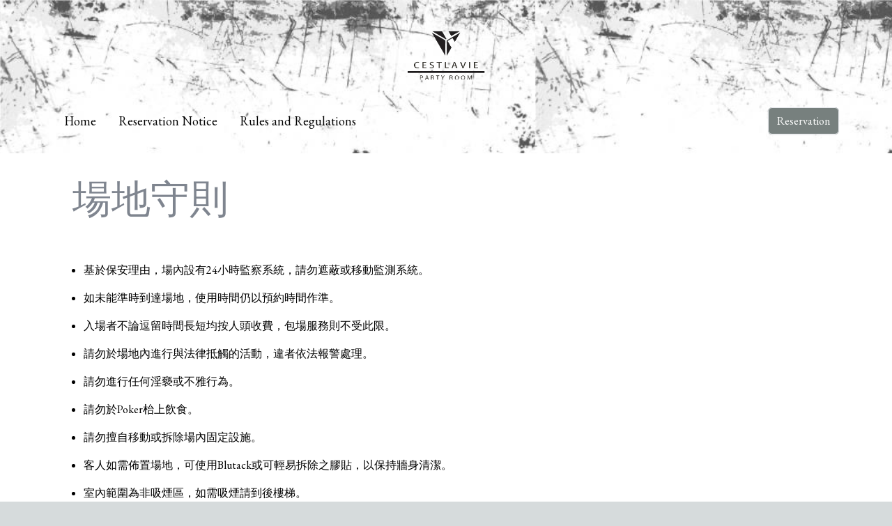

--- FILE ---
content_type: text/html; charset=utf-8
request_url: https://cestlaviepartyroom.com/rules
body_size: 3697
content:
<!DOCTYPE html><html lang="en"><head><meta charSet="utf-8"/><meta name="viewport" content="width=device-width"/><title>旺角Party Room ｜唱K 打牌 Board Game 飛鏢|  </title><meta name="next-head-count" content="3"/><link rel="icon" href="/googleLogo2.jpeg"/><link rel="preconnect" href="https://fonts.googleapis.com"/><link rel="preconnect" href="https://fonts.gstatic.com"/><link rel="stylesheet" data-href="https://fonts.googleapis.com/css2?family=EB+Garamond|:wght@400;700&amp;display=swap"/><link rel="preconnect" href="https://fonts.gstatic.com" crossorigin /><link rel="preload" href="/_next/static/css/6d1e6ac736c5ad7b.css" as="style"/><link rel="stylesheet" href="/_next/static/css/6d1e6ac736c5ad7b.css" data-n-g=""/><noscript data-n-css=""></noscript><script defer="" nomodule="" src="/_next/static/chunks/polyfills-78c92fac7aa8fdd8.js"></script><script src="/_next/static/chunks/webpack-8fa1640cc84ba8fe.js" defer=""></script><script src="/_next/static/chunks/framework-7a7e500878b44665.js" defer=""></script><script src="/_next/static/chunks/main-92011a1a7f336a6f.js" defer=""></script><script src="/_next/static/chunks/pages/_app-2aaca2aa704de22e.js" defer=""></script><script src="/_next/static/chunks/pages/rules-88efb7cc374b1526.js" defer=""></script><script src="/_next/static/xMbZje6HKFe6YHgVi7wvc/_buildManifest.js" defer=""></script><script src="/_next/static/xMbZje6HKFe6YHgVi7wvc/_ssgManifest.js" defer=""></script><link rel="stylesheet" href="https://fonts.googleapis.com/css2?family=EB+Garamond|:wght@400;700&display=swap"/><style data-href="https://fonts.googleapis.com/css2?family=EB+Garamond:wght@400;700&family=Esteban&family=Shadows+Into+Light&display=swap">@font-face{font-family:'EB Garamond';font-style:normal;font-weight:400;font-display:swap;src:url(https://fonts.gstatic.com/s/ebgaramond/v27/SlGDmQSNjdsmc35JDF1K5E55YMjF_7DPuGi-6_RUAA.woff) format('woff')}@font-face{font-family:'EB Garamond';font-style:normal;font-weight:700;font-display:swap;src:url(https://fonts.gstatic.com/s/ebgaramond/v27/SlGDmQSNjdsmc35JDF1K5E55YMjF_7DPuGi-DPNUAA.woff) format('woff')}@font-face{font-family:'Esteban';font-style:normal;font-weight:400;font-display:swap;src:url(https://fonts.gstatic.com/s/esteban/v15/r05bGLZE-bdGdN-GdOg.woff) format('woff')}@font-face{font-family:'Shadows Into Light';font-style:normal;font-weight:400;font-display:swap;src:url(https://fonts.gstatic.com/s/shadowsintolight/v19/UqyNK9UOIntux_czAvDQx_ZcHqZXBNQDcQ.woff) format('woff')}@font-face{font-family:'EB Garamond';font-style:normal;font-weight:400;font-display:swap;src:url(https://fonts.gstatic.com/s/ebgaramond/v27/SlGUmQSNjdsmc35JDF1K5GR4SDk_YAPIlWk.woff2) format('woff2');unicode-range:U+0460-052F,U+1C80-1C88,U+20B4,U+2DE0-2DFF,U+A640-A69F,U+FE2E-FE2F}@font-face{font-family:'EB Garamond';font-style:normal;font-weight:400;font-display:swap;src:url(https://fonts.gstatic.com/s/ebgaramond/v27/SlGUmQSNjdsmc35JDF1K5GRxSDk_YAPIlWk.woff2) format('woff2');unicode-range:U+0301,U+0400-045F,U+0490-0491,U+04B0-04B1,U+2116}@font-face{font-family:'EB Garamond';font-style:normal;font-weight:400;font-display:swap;src:url(https://fonts.gstatic.com/s/ebgaramond/v27/SlGUmQSNjdsmc35JDF1K5GR5SDk_YAPIlWk.woff2) format('woff2');unicode-range:U+1F00-1FFF}@font-face{font-family:'EB Garamond';font-style:normal;font-weight:400;font-display:swap;src:url(https://fonts.gstatic.com/s/ebgaramond/v27/SlGUmQSNjdsmc35JDF1K5GR2SDk_YAPIlWk.woff2) format('woff2');unicode-range:U+0370-03FF}@font-face{font-family:'EB Garamond';font-style:normal;font-weight:400;font-display:swap;src:url(https://fonts.gstatic.com/s/ebgaramond/v27/SlGUmQSNjdsmc35JDF1K5GR6SDk_YAPIlWk.woff2) format('woff2');unicode-range:U+0102-0103,U+0110-0111,U+0128-0129,U+0168-0169,U+01A0-01A1,U+01AF-01B0,U+0300-0301,U+0303-0304,U+0308-0309,U+0323,U+0329,U+1EA0-1EF9,U+20AB}@font-face{font-family:'EB Garamond';font-style:normal;font-weight:400;font-display:swap;src:url(https://fonts.gstatic.com/s/ebgaramond/v27/SlGUmQSNjdsmc35JDF1K5GR7SDk_YAPIlWk.woff2) format('woff2');unicode-range:U+0100-02AF,U+0304,U+0308,U+0329,U+1E00-1E9F,U+1EF2-1EFF,U+2020,U+20A0-20AB,U+20AD-20CF,U+2113,U+2C60-2C7F,U+A720-A7FF}@font-face{font-family:'EB Garamond';font-style:normal;font-weight:400;font-display:swap;src:url(https://fonts.gstatic.com/s/ebgaramond/v27/SlGUmQSNjdsmc35JDF1K5GR1SDk_YAPI.woff2) format('woff2');unicode-range:U+0000-00FF,U+0131,U+0152-0153,U+02BB-02BC,U+02C6,U+02DA,U+02DC,U+0304,U+0308,U+0329,U+2000-206F,U+2074,U+20AC,U+2122,U+2191,U+2193,U+2212,U+2215,U+FEFF,U+FFFD}@font-face{font-family:'EB Garamond';font-style:normal;font-weight:700;font-display:swap;src:url(https://fonts.gstatic.com/s/ebgaramond/v27/SlGUmQSNjdsmc35JDF1K5GR4SDk_YAPIlWk.woff2) format('woff2');unicode-range:U+0460-052F,U+1C80-1C88,U+20B4,U+2DE0-2DFF,U+A640-A69F,U+FE2E-FE2F}@font-face{font-family:'EB Garamond';font-style:normal;font-weight:700;font-display:swap;src:url(https://fonts.gstatic.com/s/ebgaramond/v27/SlGUmQSNjdsmc35JDF1K5GRxSDk_YAPIlWk.woff2) format('woff2');unicode-range:U+0301,U+0400-045F,U+0490-0491,U+04B0-04B1,U+2116}@font-face{font-family:'EB Garamond';font-style:normal;font-weight:700;font-display:swap;src:url(https://fonts.gstatic.com/s/ebgaramond/v27/SlGUmQSNjdsmc35JDF1K5GR5SDk_YAPIlWk.woff2) format('woff2');unicode-range:U+1F00-1FFF}@font-face{font-family:'EB Garamond';font-style:normal;font-weight:700;font-display:swap;src:url(https://fonts.gstatic.com/s/ebgaramond/v27/SlGUmQSNjdsmc35JDF1K5GR2SDk_YAPIlWk.woff2) format('woff2');unicode-range:U+0370-03FF}@font-face{font-family:'EB Garamond';font-style:normal;font-weight:700;font-display:swap;src:url(https://fonts.gstatic.com/s/ebgaramond/v27/SlGUmQSNjdsmc35JDF1K5GR6SDk_YAPIlWk.woff2) format('woff2');unicode-range:U+0102-0103,U+0110-0111,U+0128-0129,U+0168-0169,U+01A0-01A1,U+01AF-01B0,U+0300-0301,U+0303-0304,U+0308-0309,U+0323,U+0329,U+1EA0-1EF9,U+20AB}@font-face{font-family:'EB Garamond';font-style:normal;font-weight:700;font-display:swap;src:url(https://fonts.gstatic.com/s/ebgaramond/v27/SlGUmQSNjdsmc35JDF1K5GR7SDk_YAPIlWk.woff2) format('woff2');unicode-range:U+0100-02AF,U+0304,U+0308,U+0329,U+1E00-1E9F,U+1EF2-1EFF,U+2020,U+20A0-20AB,U+20AD-20CF,U+2113,U+2C60-2C7F,U+A720-A7FF}@font-face{font-family:'EB Garamond';font-style:normal;font-weight:700;font-display:swap;src:url(https://fonts.gstatic.com/s/ebgaramond/v27/SlGUmQSNjdsmc35JDF1K5GR1SDk_YAPI.woff2) format('woff2');unicode-range:U+0000-00FF,U+0131,U+0152-0153,U+02BB-02BC,U+02C6,U+02DA,U+02DC,U+0304,U+0308,U+0329,U+2000-206F,U+2074,U+20AC,U+2122,U+2191,U+2193,U+2212,U+2215,U+FEFF,U+FFFD}@font-face{font-family:'Esteban';font-style:normal;font-weight:400;font-display:swap;src:url(https://fonts.gstatic.com/s/esteban/v15/r05bGLZE-bdGdN-GROKJ5xgnQ8Cwzw.woff2) format('woff2');unicode-range:U+0100-02AF,U+0304,U+0308,U+0329,U+1E00-1E9F,U+1EF2-1EFF,U+2020,U+20A0-20AB,U+20AD-20CF,U+2113,U+2C60-2C7F,U+A720-A7FF}@font-face{font-family:'Esteban';font-style:normal;font-weight:400;font-display:swap;src:url(https://fonts.gstatic.com/s/esteban/v15/r05bGLZE-bdGdN-GROyJ5xgnQ8A.woff2) format('woff2');unicode-range:U+0000-00FF,U+0131,U+0152-0153,U+02BB-02BC,U+02C6,U+02DA,U+02DC,U+0304,U+0308,U+0329,U+2000-206F,U+2074,U+20AC,U+2122,U+2191,U+2193,U+2212,U+2215,U+FEFF,U+FFFD}@font-face{font-family:'Shadows Into Light';font-style:normal;font-weight:400;font-display:swap;src:url(https://fonts.gstatic.com/s/shadowsintolight/v19/UqyNK9UOIntux_czAvDQx_ZcHqZXBNQzdcD55TecYQ.woff2) format('woff2');unicode-range:U+0000-00FF,U+0131,U+0152-0153,U+02BB-02BC,U+02C6,U+02DA,U+02DC,U+0304,U+0308,U+0329,U+2000-206F,U+2074,U+20AC,U+2122,U+2191,U+2193,U+2212,U+2215,U+FEFF,U+FFFD}</style></head><body><div id="__next"><div style="background-image:url(&#x27;background.jpeg&#x27;);background-size:60%"><div class="flex flex-col items-center h-20 sm:h-32"><img src="/logo.png" alt="Logo" class="logo max-md:w-2/3 relative"/></div><div><div class="left-0 top-0 w-full z-10 ease-in duration-300"><div class="max-w-[1160px] m-auto flex justify-end items-center px-4 pb-4 md:justify-between md:p-4"><ul class="hidden sm:flex mr-5 text-black font-medium text-lg z-10"><li class="p-4"><a href="/"><div>Home</div></a></li><li class="p-4"><a href="/notice"><div>Reservation Notice</div></a></li><li class="p-4"><a href="/rules"><div>Rules and Regulations</div></a></li></ul><div class="ml-5 flex items-end hidden sm:block "><a href="https://forms.gle/iEjcq7JEJrst4Bwb9" class="mb-5 normalbtn mt-2">Reservation</a></div><div class="block sm:hidden z-10 pr-2"><svg aria-hidden="true" focusable="false" data-prefix="fas" data-icon="bars" class="svg-inline--fa fa-bars " role="img" xmlns="http://www.w3.org/2000/svg" viewBox="0 0 448 512" color="black"><path fill="currentColor" d="M0 96C0 78.3 14.3 64 32 64H416c17.7 0 32 14.3 32 32s-14.3 32-32 32H32C14.3 128 0 113.7 0 96zM0 256c0-17.7 14.3-32 32-32H416c17.7 0 32 14.3 32 32s-14.3 32-32 32H32c-17.7 0-32-14.3-32-32zM448 416c0 17.7-14.3 32-32 32H32c-17.7 0-32-14.3-32-32s14.3-32 32-32H416c17.7 0 32 14.3 32 32z"></path></svg></div><div class="sm:hidden absolute top-0 left-[-100%] right-0 bottom-0 flex justify-center items-center w-full h-screen bg-black text-center ease-in duration-300"><ul><li class="p-4 text-4xl hover:text-gray-500 text-gray-200"><a href="/"><div>Home</div></a></li><li class="p-4 text-4xl hover:text-gray-500 text-gray-200"><a href="/notice"><div>Reservation Notice</div></a></li><li class="p-4 text-4xl hover:text-gray-500 text-gray-200"><a href="/rules"><div>Rules and Regulations</div></a></li><li class="p-4 text-4xl hover:text-gray-500 text-gray-200"><a href="https://forms.gle/iEjcq7JEJrst4Bwb9"><div>Reservation</div></a></li></ul></div></div></div></div><div class="bg-white"><div class="container ConditionContent mb-8 "><h1 class="font-bold hidden">旺角Party Room ｜唱K 打牌 Board Game 飛鏢| 好玩派對 </h1><h1 class="text-black-500">場地守則</h1><ul class="list-disc"><li>基於保安理由，場內設有24小時監察系統，請勿遮蔽或移動監測系統。</li><li>如未能準時到達場地，使用時間仍以預約時間作準。</li><li>入場者不論逗留時間長短均按人頭收費，包場服務則不受此限。</li><li>請勿於場地內進行與法律抵觸的活動，違者依法報警處理。</li><li>請勿進行任何淫褻或不雅行為。</li><li>請勿於Poker枱上飲食。</li><li>請勿擅自移動或拆除場內固定設施。</li><li>客人如需佈置場地，可使用Blutack或可輕易拆除之膠貼，以保持牆身清潔。</li><li>室內範圍為非吸煙區，如需吸煙請到後樓梯。</li><li>完場前請將垃圾、食物及即用即棄餐具丟棄到露台的大型垃圾桶內。</li><li>離場前，請將冷氣、電燈、電視機等電器關掉，並關好門窗。</li><li>C&#x27;EST LA VIE致力保障所有設備正常運作，但不能排除發生設備失靈或故障，恕未能為此提供任何補償。</li><li>如因大廈臨時停電、水災、火災、電梯停運、或其他外在因素或意外，造成使用者任何損失，C&#x27;EST LA VIE恕未能為此提供任何補償。</li><li>活動進行時請小心個人安全，C&#x27;EST LA VIE將不會就任何在場內發生的意外傷亡事故，財物遺失任或損壞負責（包括但不限於因個人不當行為，健康或意外而引起的事故）。</li><li>C&#x27;EST LA VIE提供的飲品只供租用期間享用，請勿帶離場地。</li><li>如場內任何物品被損毀或遺失，需照價賠償。</li><li>如因嘔吐污染場地，C&#x27;EST LA VIE會收取清潔費用，有權將按金 ($1000) 全數扣除。</li></ul><p>※場地使用者須遵守C&#x27;EST LA VIE的「場地使用守則」。</p><p>※場地使用者若違反本守則，C&#x27;EST LA VIE有權將按金 ($1000) 全數扣除，或即時停止其租用場地之權利，並不作任何賠償。</p><p>※場地使用者須準時交還場地，租用時間包括場地準備及收拾，逾時者將按時收取額外費用。</p><p>如使用場地等同已同意以上之條款及安排。 C&#x27;EST LA VIE保留更改以上條款之權利，而不作事先通知。 如有任何爭議，C&#x27;EST LA VIE保留就爭議及與此等條款有關的任何問題之最終決定權及解釋權。</p></div></div></div></div><script id="__NEXT_DATA__" type="application/json">{"props":{"pageProps":{}},"page":"/rules","query":{},"buildId":"xMbZje6HKFe6YHgVi7wvc","nextExport":true,"autoExport":true,"isFallback":false,"scriptLoader":[]}</script><script defer src="https://static.cloudflareinsights.com/beacon.min.js/vcd15cbe7772f49c399c6a5babf22c1241717689176015" integrity="sha512-ZpsOmlRQV6y907TI0dKBHq9Md29nnaEIPlkf84rnaERnq6zvWvPUqr2ft8M1aS28oN72PdrCzSjY4U6VaAw1EQ==" data-cf-beacon='{"version":"2024.11.0","token":"82205ca1ebc14c0186cf927fd01ed8c3","r":1,"server_timing":{"name":{"cfCacheStatus":true,"cfEdge":true,"cfExtPri":true,"cfL4":true,"cfOrigin":true,"cfSpeedBrain":true},"location_startswith":null}}' crossorigin="anonymous"></script>
</body></html>

--- FILE ---
content_type: application/javascript; charset=utf-8
request_url: https://cestlaviepartyroom.com/_next/static/chunks/pages/_app-2aaca2aa704de22e.js
body_size: 22389
content:
(self.webpackChunk_N_E=self.webpackChunk_N_E||[]).push([[888],{2489:function(t,n,e){"use strict";function a(t,n){var e=Object.keys(t);if(Object.getOwnPropertySymbols){var a=Object.getOwnPropertySymbols(t);n&&(a=a.filter(function(n){return Object.getOwnPropertyDescriptor(t,n).enumerable})),e.push.apply(e,a)}return e}function r(t){for(var n=1;n<arguments.length;n++){var e=null!=arguments[n]?arguments[n]:{};n%2?a(Object(e),!0).forEach(function(n){s(t,n,e[n])}):Object.getOwnPropertyDescriptors?Object.defineProperties(t,Object.getOwnPropertyDescriptors(e)):a(Object(e)).forEach(function(n){Object.defineProperty(t,n,Object.getOwnPropertyDescriptor(e,n))})}return t}function i(t){return(i="function"==typeof Symbol&&"symbol"==typeof Symbol.iterator?function(t){return typeof t}:function(t){return t&&"function"==typeof Symbol&&t.constructor===Symbol&&t!==Symbol.prototype?"symbol":typeof t})(t)}function o(t,n){for(var e=0;e<n.length;e++){var a=n[e];a.enumerable=a.enumerable||!1,a.configurable=!0,"value"in a&&(a.writable=!0),Object.defineProperty(t,a.key,a)}}function s(t,n,e){return n in t?Object.defineProperty(t,n,{value:e,enumerable:!0,configurable:!0,writable:!0}):t[n]=e,t}function c(t,n){return function(t){if(Array.isArray(t))return t}(t)||function(t,n){var e,a,r=null==t?null:"undefined"!=typeof Symbol&&t[Symbol.iterator]||t["@@iterator"];if(null!=r){var i=[],o=!0,s=!1;try{for(r=r.call(t);!(o=(e=r.next()).done)&&(i.push(e.value),!n||i.length!==n);o=!0);}catch(t){s=!0,a=t}finally{try{o||null==r.return||r.return()}finally{if(s)throw a}}return i}}(t,n)||l(t,n)||function(){throw TypeError("Invalid attempt to destructure non-iterable instance.\nIn order to be iterable, non-array objects must have a [Symbol.iterator]() method.")}()}function f(t){return function(t){if(Array.isArray(t))return u(t)}(t)||function(t){if("undefined"!=typeof Symbol&&null!=t[Symbol.iterator]||null!=t["@@iterator"])return Array.from(t)}(t)||l(t)||function(){throw TypeError("Invalid attempt to spread non-iterable instance.\nIn order to be iterable, non-array objects must have a [Symbol.iterator]() method.")}()}function l(t,n){if(t){if("string"==typeof t)return u(t,n);var e=Object.prototype.toString.call(t).slice(8,-1);if("Object"===e&&t.constructor&&(e=t.constructor.name),"Map"===e||"Set"===e)return Array.from(t);if("Arguments"===e||/^(?:Ui|I)nt(?:8|16|32)(?:Clamped)?Array$/.test(e))return u(t,n)}}function u(t,n){(null==n||n>t.length)&&(n=t.length);for(var e=0,a=Array(n);e<n;e++)a[e]=t[e];return a}e.d(n,{G:function(){return nQ}});var m,d,p,b,v,g,h,y,k=function(){},x={},w={},O=null,j={mark:k,measure:k};try{"undefined"!=typeof window&&(x=window),"undefined"!=typeof document&&(w=document),"undefined"!=typeof MutationObserver&&(O=MutationObserver),"undefined"!=typeof performance&&(j=performance)}catch(t){}var A=(x.navigator||{}).userAgent,P=void 0===A?"":A,N=x,C=w,E=O,S=j;N.document;var M=!!C.documentElement&&!!C.head&&"function"==typeof C.addEventListener&&"function"==typeof C.createElement,I=~P.indexOf("MSIE")||~P.indexOf("Trident/"),z="___FONT_AWESOME___",R="svg-inline--fa",T="data-fa-i2svg",_="data-fa-pseudo-element",L="data-prefix",Y="data-icon",D="fontawesome-i2svg",F=["HTML","HEAD","STYLE","SCRIPT"],H=function(){try{return!0}catch(t){return!1}}(),U="classic",W="sharp",B=[U,W];function q(t){return new Proxy(t,{get:function(t,n){return n in t?t[n]:t[U]}})}var G=q((s(m={},U,{fa:"solid",fas:"solid","fa-solid":"solid",far:"regular","fa-regular":"regular",fal:"light","fa-light":"light",fat:"thin","fa-thin":"thin",fad:"duotone","fa-duotone":"duotone",fab:"brands","fa-brands":"brands",fak:"kit","fa-kit":"kit"}),s(m,W,{fa:"solid",fass:"solid","fa-solid":"solid",fasr:"regular","fa-regular":"regular",fasl:"light","fa-light":"light"}),m)),V=q((s(d={},U,{solid:"fas",regular:"far",light:"fal",thin:"fat",duotone:"fad",brands:"fab",kit:"fak"}),s(d,W,{solid:"fass",regular:"fasr",light:"fasl"}),d)),X=q((s(p={},U,{fab:"fa-brands",fad:"fa-duotone",fak:"fa-kit",fal:"fa-light",far:"fa-regular",fas:"fa-solid",fat:"fa-thin"}),s(p,W,{fass:"fa-solid",fasr:"fa-regular",fasl:"fa-light"}),p)),K=q((s(b={},U,{"fa-brands":"fab","fa-duotone":"fad","fa-kit":"fak","fa-light":"fal","fa-regular":"far","fa-solid":"fas","fa-thin":"fat"}),s(b,W,{"fa-solid":"fass","fa-regular":"fasr","fa-light":"fasl"}),b)),J=/fa(s|r|l|t|d|b|k|ss|sr|sl)?[\-\ ]/,Q="fa-layers-text",$=/Font ?Awesome ?([56 ]*)(Solid|Regular|Light|Thin|Duotone|Brands|Free|Pro|Sharp|Kit)?.*/i,Z=q((s(v={},U,{900:"fas",400:"far",normal:"far",300:"fal",100:"fat"}),s(v,W,{900:"fass",400:"fasr",300:"fasl"}),v)),tt=[1,2,3,4,5,6,7,8,9,10],tn=tt.concat([11,12,13,14,15,16,17,18,19,20]),te=["class","data-prefix","data-icon","data-fa-transform","data-fa-mask"],ta={GROUP:"duotone-group",SWAP_OPACITY:"swap-opacity",PRIMARY:"primary",SECONDARY:"secondary"},tr=new Set;Object.keys(V[U]).map(tr.add.bind(tr)),Object.keys(V[W]).map(tr.add.bind(tr));var ti=[].concat(B,f(tr),["2xs","xs","sm","lg","xl","2xl","beat","border","fade","beat-fade","bounce","flip-both","flip-horizontal","flip-vertical","flip","fw","inverse","layers-counter","layers-text","layers","li","pull-left","pull-right","pulse","rotate-180","rotate-270","rotate-90","rotate-by","shake","spin-pulse","spin-reverse","spin","stack-1x","stack-2x","stack","ul",ta.GROUP,ta.SWAP_OPACITY,ta.PRIMARY,ta.SECONDARY]).concat(tt.map(function(t){return"".concat(t,"x")})).concat(tn.map(function(t){return"w-".concat(t)})),to=N.FontAwesomeConfig||{};C&&"function"==typeof C.querySelector&&[["data-family-prefix","familyPrefix"],["data-css-prefix","cssPrefix"],["data-family-default","familyDefault"],["data-style-default","styleDefault"],["data-replacement-class","replacementClass"],["data-auto-replace-svg","autoReplaceSvg"],["data-auto-add-css","autoAddCss"],["data-auto-a11y","autoA11y"],["data-search-pseudo-elements","searchPseudoElements"],["data-observe-mutations","observeMutations"],["data-mutate-approach","mutateApproach"],["data-keep-original-source","keepOriginalSource"],["data-measure-performance","measurePerformance"],["data-show-missing-icons","showMissingIcons"]].forEach(function(t){var n,e=c(t,2),a=e[0],r=e[1],i=""===(n=function(t){var n=C.querySelector("script["+t+"]");if(n)return n.getAttribute(t)}(a))||"false"!==n&&("true"===n||n);null!=i&&(to[r]=i)});var ts={styleDefault:"solid",familyDefault:"classic",cssPrefix:"fa",replacementClass:R,autoReplaceSvg:!0,autoAddCss:!0,autoA11y:!0,searchPseudoElements:!1,observeMutations:!0,mutateApproach:"async",keepOriginalSource:!0,measurePerformance:!1,showMissingIcons:!0};to.familyPrefix&&(to.cssPrefix=to.familyPrefix);var tc=r(r({},ts),to);tc.autoReplaceSvg||(tc.observeMutations=!1);var tf={};Object.keys(ts).forEach(function(t){Object.defineProperty(tf,t,{enumerable:!0,set:function(n){tc[t]=n,tl.forEach(function(t){return t(tf)})},get:function(){return tc[t]}})}),Object.defineProperty(tf,"familyPrefix",{enumerable:!0,set:function(t){tc.cssPrefix=t,tl.forEach(function(t){return t(tf)})},get:function(){return tc.cssPrefix}}),N.FontAwesomeConfig=tf;var tl=[],tu={size:16,x:0,y:0,rotate:0,flipX:!1,flipY:!1};function tm(){for(var t=12,n="";t-- >0;)n+="0123456789abcdefghijklmnopqrstuvwxyzABCDEFGHIJKLMNOPQRSTUVWXYZ"[62*Math.random()|0];return n}function td(t){for(var n=[],e=(t||[]).length>>>0;e--;)n[e]=t[e];return n}function tp(t){return t.classList?td(t.classList):(t.getAttribute("class")||"").split(" ").filter(function(t){return t})}function tb(t){return"".concat(t).replace(/&/g,"&amp;").replace(/"/g,"&quot;").replace(/'/g,"&#39;").replace(/</g,"&lt;").replace(/>/g,"&gt;")}function tv(t){return Object.keys(t||{}).reduce(function(n,e){return n+"".concat(e,": ").concat(t[e].trim(),";")},"")}function tg(t){return t.size!==tu.size||t.x!==tu.x||t.y!==tu.y||t.rotate!==tu.rotate||t.flipX||t.flipY}function th(){var t=tf.cssPrefix,n=tf.replacementClass,e=':root, :host {\n  --fa-font-solid: normal 900 1em/1 "Font Awesome 6 Solid";\n  --fa-font-regular: normal 400 1em/1 "Font Awesome 6 Regular";\n  --fa-font-light: normal 300 1em/1 "Font Awesome 6 Light";\n  --fa-font-thin: normal 100 1em/1 "Font Awesome 6 Thin";\n  --fa-font-duotone: normal 900 1em/1 "Font Awesome 6 Duotone";\n  --fa-font-sharp-solid: normal 900 1em/1 "Font Awesome 6 Sharp";\n  --fa-font-sharp-regular: normal 400 1em/1 "Font Awesome 6 Sharp";\n  --fa-font-sharp-light: normal 300 1em/1 "Font Awesome 6 Sharp";\n  --fa-font-brands: normal 400 1em/1 "Font Awesome 6 Brands";\n}\n\nsvg:not(:root).svg-inline--fa, svg:not(:host).svg-inline--fa {\n  overflow: visible;\n  box-sizing: content-box;\n}\n\n.svg-inline--fa {\n  display: var(--fa-display, inline-block);\n  height: 1em;\n  overflow: visible;\n  vertical-align: -0.125em;\n}\n.svg-inline--fa.fa-2xs {\n  vertical-align: 0.1em;\n}\n.svg-inline--fa.fa-xs {\n  vertical-align: 0em;\n}\n.svg-inline--fa.fa-sm {\n  vertical-align: -0.0714285705em;\n}\n.svg-inline--fa.fa-lg {\n  vertical-align: -0.2em;\n}\n.svg-inline--fa.fa-xl {\n  vertical-align: -0.25em;\n}\n.svg-inline--fa.fa-2xl {\n  vertical-align: -0.3125em;\n}\n.svg-inline--fa.fa-pull-left {\n  margin-right: var(--fa-pull-margin, 0.3em);\n  width: auto;\n}\n.svg-inline--fa.fa-pull-right {\n  margin-left: var(--fa-pull-margin, 0.3em);\n  width: auto;\n}\n.svg-inline--fa.fa-li {\n  width: var(--fa-li-width, 2em);\n  top: 0.25em;\n}\n.svg-inline--fa.fa-fw {\n  width: var(--fa-fw-width, 1.25em);\n}\n\n.fa-layers svg.svg-inline--fa {\n  bottom: 0;\n  left: 0;\n  margin: auto;\n  position: absolute;\n  right: 0;\n  top: 0;\n}\n\n.fa-layers-counter, .fa-layers-text {\n  display: inline-block;\n  position: absolute;\n  text-align: center;\n}\n\n.fa-layers {\n  display: inline-block;\n  height: 1em;\n  position: relative;\n  text-align: center;\n  vertical-align: -0.125em;\n  width: 1em;\n}\n.fa-layers svg.svg-inline--fa {\n  -webkit-transform-origin: center center;\n          transform-origin: center center;\n}\n\n.fa-layers-text {\n  left: 50%;\n  top: 50%;\n  -webkit-transform: translate(-50%, -50%);\n          transform: translate(-50%, -50%);\n  -webkit-transform-origin: center center;\n          transform-origin: center center;\n}\n\n.fa-layers-counter {\n  background-color: var(--fa-counter-background-color, #ff253a);\n  border-radius: var(--fa-counter-border-radius, 1em);\n  box-sizing: border-box;\n  color: var(--fa-inverse, #fff);\n  line-height: var(--fa-counter-line-height, 1);\n  max-width: var(--fa-counter-max-width, 5em);\n  min-width: var(--fa-counter-min-width, 1.5em);\n  overflow: hidden;\n  padding: var(--fa-counter-padding, 0.25em 0.5em);\n  right: var(--fa-right, 0);\n  text-overflow: ellipsis;\n  top: var(--fa-top, 0);\n  -webkit-transform: scale(var(--fa-counter-scale, 0.25));\n          transform: scale(var(--fa-counter-scale, 0.25));\n  -webkit-transform-origin: top right;\n          transform-origin: top right;\n}\n\n.fa-layers-bottom-right {\n  bottom: var(--fa-bottom, 0);\n  right: var(--fa-right, 0);\n  top: auto;\n  -webkit-transform: scale(var(--fa-layers-scale, 0.25));\n          transform: scale(var(--fa-layers-scale, 0.25));\n  -webkit-transform-origin: bottom right;\n          transform-origin: bottom right;\n}\n\n.fa-layers-bottom-left {\n  bottom: var(--fa-bottom, 0);\n  left: var(--fa-left, 0);\n  right: auto;\n  top: auto;\n  -webkit-transform: scale(var(--fa-layers-scale, 0.25));\n          transform: scale(var(--fa-layers-scale, 0.25));\n  -webkit-transform-origin: bottom left;\n          transform-origin: bottom left;\n}\n\n.fa-layers-top-right {\n  top: var(--fa-top, 0);\n  right: var(--fa-right, 0);\n  -webkit-transform: scale(var(--fa-layers-scale, 0.25));\n          transform: scale(var(--fa-layers-scale, 0.25));\n  -webkit-transform-origin: top right;\n          transform-origin: top right;\n}\n\n.fa-layers-top-left {\n  left: var(--fa-left, 0);\n  right: auto;\n  top: var(--fa-top, 0);\n  -webkit-transform: scale(var(--fa-layers-scale, 0.25));\n          transform: scale(var(--fa-layers-scale, 0.25));\n  -webkit-transform-origin: top left;\n          transform-origin: top left;\n}\n\n.fa-1x {\n  font-size: 1em;\n}\n\n.fa-2x {\n  font-size: 2em;\n}\n\n.fa-3x {\n  font-size: 3em;\n}\n\n.fa-4x {\n  font-size: 4em;\n}\n\n.fa-5x {\n  font-size: 5em;\n}\n\n.fa-6x {\n  font-size: 6em;\n}\n\n.fa-7x {\n  font-size: 7em;\n}\n\n.fa-8x {\n  font-size: 8em;\n}\n\n.fa-9x {\n  font-size: 9em;\n}\n\n.fa-10x {\n  font-size: 10em;\n}\n\n.fa-2xs {\n  font-size: 0.625em;\n  line-height: 0.1em;\n  vertical-align: 0.225em;\n}\n\n.fa-xs {\n  font-size: 0.75em;\n  line-height: 0.0833333337em;\n  vertical-align: 0.125em;\n}\n\n.fa-sm {\n  font-size: 0.875em;\n  line-height: 0.0714285718em;\n  vertical-align: 0.0535714295em;\n}\n\n.fa-lg {\n  font-size: 1.25em;\n  line-height: 0.05em;\n  vertical-align: -0.075em;\n}\n\n.fa-xl {\n  font-size: 1.5em;\n  line-height: 0.0416666682em;\n  vertical-align: -0.125em;\n}\n\n.fa-2xl {\n  font-size: 2em;\n  line-height: 0.03125em;\n  vertical-align: -0.1875em;\n}\n\n.fa-fw {\n  text-align: center;\n  width: 1.25em;\n}\n\n.fa-ul {\n  list-style-type: none;\n  margin-left: var(--fa-li-margin, 2.5em);\n  padding-left: 0;\n}\n.fa-ul > li {\n  position: relative;\n}\n\n.fa-li {\n  left: calc(var(--fa-li-width, 2em) * -1);\n  position: absolute;\n  text-align: center;\n  width: var(--fa-li-width, 2em);\n  line-height: inherit;\n}\n\n.fa-border {\n  border-color: var(--fa-border-color, #eee);\n  border-radius: var(--fa-border-radius, 0.1em);\n  border-style: var(--fa-border-style, solid);\n  border-width: var(--fa-border-width, 0.08em);\n  padding: var(--fa-border-padding, 0.2em 0.25em 0.15em);\n}\n\n.fa-pull-left {\n  float: left;\n  margin-right: var(--fa-pull-margin, 0.3em);\n}\n\n.fa-pull-right {\n  float: right;\n  margin-left: var(--fa-pull-margin, 0.3em);\n}\n\n.fa-beat {\n  -webkit-animation-name: fa-beat;\n          animation-name: fa-beat;\n  -webkit-animation-delay: var(--fa-animation-delay, 0s);\n          animation-delay: var(--fa-animation-delay, 0s);\n  -webkit-animation-direction: var(--fa-animation-direction, normal);\n          animation-direction: var(--fa-animation-direction, normal);\n  -webkit-animation-duration: var(--fa-animation-duration, 1s);\n          animation-duration: var(--fa-animation-duration, 1s);\n  -webkit-animation-iteration-count: var(--fa-animation-iteration-count, infinite);\n          animation-iteration-count: var(--fa-animation-iteration-count, infinite);\n  -webkit-animation-timing-function: var(--fa-animation-timing, ease-in-out);\n          animation-timing-function: var(--fa-animation-timing, ease-in-out);\n}\n\n.fa-bounce {\n  -webkit-animation-name: fa-bounce;\n          animation-name: fa-bounce;\n  -webkit-animation-delay: var(--fa-animation-delay, 0s);\n          animation-delay: var(--fa-animation-delay, 0s);\n  -webkit-animation-direction: var(--fa-animation-direction, normal);\n          animation-direction: var(--fa-animation-direction, normal);\n  -webkit-animation-duration: var(--fa-animation-duration, 1s);\n          animation-duration: var(--fa-animation-duration, 1s);\n  -webkit-animation-iteration-count: var(--fa-animation-iteration-count, infinite);\n          animation-iteration-count: var(--fa-animation-iteration-count, infinite);\n  -webkit-animation-timing-function: var(--fa-animation-timing, cubic-bezier(0.28, 0.84, 0.42, 1));\n          animation-timing-function: var(--fa-animation-timing, cubic-bezier(0.28, 0.84, 0.42, 1));\n}\n\n.fa-fade {\n  -webkit-animation-name: fa-fade;\n          animation-name: fa-fade;\n  -webkit-animation-delay: var(--fa-animation-delay, 0s);\n          animation-delay: var(--fa-animation-delay, 0s);\n  -webkit-animation-direction: var(--fa-animation-direction, normal);\n          animation-direction: var(--fa-animation-direction, normal);\n  -webkit-animation-duration: var(--fa-animation-duration, 1s);\n          animation-duration: var(--fa-animation-duration, 1s);\n  -webkit-animation-iteration-count: var(--fa-animation-iteration-count, infinite);\n          animation-iteration-count: var(--fa-animation-iteration-count, infinite);\n  -webkit-animation-timing-function: var(--fa-animation-timing, cubic-bezier(0.4, 0, 0.6, 1));\n          animation-timing-function: var(--fa-animation-timing, cubic-bezier(0.4, 0, 0.6, 1));\n}\n\n.fa-beat-fade {\n  -webkit-animation-name: fa-beat-fade;\n          animation-name: fa-beat-fade;\n  -webkit-animation-delay: var(--fa-animation-delay, 0s);\n          animation-delay: var(--fa-animation-delay, 0s);\n  -webkit-animation-direction: var(--fa-animation-direction, normal);\n          animation-direction: var(--fa-animation-direction, normal);\n  -webkit-animation-duration: var(--fa-animation-duration, 1s);\n          animation-duration: var(--fa-animation-duration, 1s);\n  -webkit-animation-iteration-count: var(--fa-animation-iteration-count, infinite);\n          animation-iteration-count: var(--fa-animation-iteration-count, infinite);\n  -webkit-animation-timing-function: var(--fa-animation-timing, cubic-bezier(0.4, 0, 0.6, 1));\n          animation-timing-function: var(--fa-animation-timing, cubic-bezier(0.4, 0, 0.6, 1));\n}\n\n.fa-flip {\n  -webkit-animation-name: fa-flip;\n          animation-name: fa-flip;\n  -webkit-animation-delay: var(--fa-animation-delay, 0s);\n          animation-delay: var(--fa-animation-delay, 0s);\n  -webkit-animation-direction: var(--fa-animation-direction, normal);\n          animation-direction: var(--fa-animation-direction, normal);\n  -webkit-animation-duration: var(--fa-animation-duration, 1s);\n          animation-duration: var(--fa-animation-duration, 1s);\n  -webkit-animation-iteration-count: var(--fa-animation-iteration-count, infinite);\n          animation-iteration-count: var(--fa-animation-iteration-count, infinite);\n  -webkit-animation-timing-function: var(--fa-animation-timing, ease-in-out);\n          animation-timing-function: var(--fa-animation-timing, ease-in-out);\n}\n\n.fa-shake {\n  -webkit-animation-name: fa-shake;\n          animation-name: fa-shake;\n  -webkit-animation-delay: var(--fa-animation-delay, 0s);\n          animation-delay: var(--fa-animation-delay, 0s);\n  -webkit-animation-direction: var(--fa-animation-direction, normal);\n          animation-direction: var(--fa-animation-direction, normal);\n  -webkit-animation-duration: var(--fa-animation-duration, 1s);\n          animation-duration: var(--fa-animation-duration, 1s);\n  -webkit-animation-iteration-count: var(--fa-animation-iteration-count, infinite);\n          animation-iteration-count: var(--fa-animation-iteration-count, infinite);\n  -webkit-animation-timing-function: var(--fa-animation-timing, linear);\n          animation-timing-function: var(--fa-animation-timing, linear);\n}\n\n.fa-spin {\n  -webkit-animation-name: fa-spin;\n          animation-name: fa-spin;\n  -webkit-animation-delay: var(--fa-animation-delay, 0s);\n          animation-delay: var(--fa-animation-delay, 0s);\n  -webkit-animation-direction: var(--fa-animation-direction, normal);\n          animation-direction: var(--fa-animation-direction, normal);\n  -webkit-animation-duration: var(--fa-animation-duration, 2s);\n          animation-duration: var(--fa-animation-duration, 2s);\n  -webkit-animation-iteration-count: var(--fa-animation-iteration-count, infinite);\n          animation-iteration-count: var(--fa-animation-iteration-count, infinite);\n  -webkit-animation-timing-function: var(--fa-animation-timing, linear);\n          animation-timing-function: var(--fa-animation-timing, linear);\n}\n\n.fa-spin-reverse {\n  --fa-animation-direction: reverse;\n}\n\n.fa-pulse,\n.fa-spin-pulse {\n  -webkit-animation-name: fa-spin;\n          animation-name: fa-spin;\n  -webkit-animation-direction: var(--fa-animation-direction, normal);\n          animation-direction: var(--fa-animation-direction, normal);\n  -webkit-animation-duration: var(--fa-animation-duration, 1s);\n          animation-duration: var(--fa-animation-duration, 1s);\n  -webkit-animation-iteration-count: var(--fa-animation-iteration-count, infinite);\n          animation-iteration-count: var(--fa-animation-iteration-count, infinite);\n  -webkit-animation-timing-function: var(--fa-animation-timing, steps(8));\n          animation-timing-function: var(--fa-animation-timing, steps(8));\n}\n\n@media (prefers-reduced-motion: reduce) {\n  .fa-beat,\n.fa-bounce,\n.fa-fade,\n.fa-beat-fade,\n.fa-flip,\n.fa-pulse,\n.fa-shake,\n.fa-spin,\n.fa-spin-pulse {\n    -webkit-animation-delay: -1ms;\n            animation-delay: -1ms;\n    -webkit-animation-duration: 1ms;\n            animation-duration: 1ms;\n    -webkit-animation-iteration-count: 1;\n            animation-iteration-count: 1;\n    -webkit-transition-delay: 0s;\n            transition-delay: 0s;\n    -webkit-transition-duration: 0s;\n            transition-duration: 0s;\n  }\n}\n@-webkit-keyframes fa-beat {\n  0%, 90% {\n    -webkit-transform: scale(1);\n            transform: scale(1);\n  }\n  45% {\n    -webkit-transform: scale(var(--fa-beat-scale, 1.25));\n            transform: scale(var(--fa-beat-scale, 1.25));\n  }\n}\n@keyframes fa-beat {\n  0%, 90% {\n    -webkit-transform: scale(1);\n            transform: scale(1);\n  }\n  45% {\n    -webkit-transform: scale(var(--fa-beat-scale, 1.25));\n            transform: scale(var(--fa-beat-scale, 1.25));\n  }\n}\n@-webkit-keyframes fa-bounce {\n  0% {\n    -webkit-transform: scale(1, 1) translateY(0);\n            transform: scale(1, 1) translateY(0);\n  }\n  10% {\n    -webkit-transform: scale(var(--fa-bounce-start-scale-x, 1.1), var(--fa-bounce-start-scale-y, 0.9)) translateY(0);\n            transform: scale(var(--fa-bounce-start-scale-x, 1.1), var(--fa-bounce-start-scale-y, 0.9)) translateY(0);\n  }\n  30% {\n    -webkit-transform: scale(var(--fa-bounce-jump-scale-x, 0.9), var(--fa-bounce-jump-scale-y, 1.1)) translateY(var(--fa-bounce-height, -0.5em));\n            transform: scale(var(--fa-bounce-jump-scale-x, 0.9), var(--fa-bounce-jump-scale-y, 1.1)) translateY(var(--fa-bounce-height, -0.5em));\n  }\n  50% {\n    -webkit-transform: scale(var(--fa-bounce-land-scale-x, 1.05), var(--fa-bounce-land-scale-y, 0.95)) translateY(0);\n            transform: scale(var(--fa-bounce-land-scale-x, 1.05), var(--fa-bounce-land-scale-y, 0.95)) translateY(0);\n  }\n  57% {\n    -webkit-transform: scale(1, 1) translateY(var(--fa-bounce-rebound, -0.125em));\n            transform: scale(1, 1) translateY(var(--fa-bounce-rebound, -0.125em));\n  }\n  64% {\n    -webkit-transform: scale(1, 1) translateY(0);\n            transform: scale(1, 1) translateY(0);\n  }\n  100% {\n    -webkit-transform: scale(1, 1) translateY(0);\n            transform: scale(1, 1) translateY(0);\n  }\n}\n@keyframes fa-bounce {\n  0% {\n    -webkit-transform: scale(1, 1) translateY(0);\n            transform: scale(1, 1) translateY(0);\n  }\n  10% {\n    -webkit-transform: scale(var(--fa-bounce-start-scale-x, 1.1), var(--fa-bounce-start-scale-y, 0.9)) translateY(0);\n            transform: scale(var(--fa-bounce-start-scale-x, 1.1), var(--fa-bounce-start-scale-y, 0.9)) translateY(0);\n  }\n  30% {\n    -webkit-transform: scale(var(--fa-bounce-jump-scale-x, 0.9), var(--fa-bounce-jump-scale-y, 1.1)) translateY(var(--fa-bounce-height, -0.5em));\n            transform: scale(var(--fa-bounce-jump-scale-x, 0.9), var(--fa-bounce-jump-scale-y, 1.1)) translateY(var(--fa-bounce-height, -0.5em));\n  }\n  50% {\n    -webkit-transform: scale(var(--fa-bounce-land-scale-x, 1.05), var(--fa-bounce-land-scale-y, 0.95)) translateY(0);\n            transform: scale(var(--fa-bounce-land-scale-x, 1.05), var(--fa-bounce-land-scale-y, 0.95)) translateY(0);\n  }\n  57% {\n    -webkit-transform: scale(1, 1) translateY(var(--fa-bounce-rebound, -0.125em));\n            transform: scale(1, 1) translateY(var(--fa-bounce-rebound, -0.125em));\n  }\n  64% {\n    -webkit-transform: scale(1, 1) translateY(0);\n            transform: scale(1, 1) translateY(0);\n  }\n  100% {\n    -webkit-transform: scale(1, 1) translateY(0);\n            transform: scale(1, 1) translateY(0);\n  }\n}\n@-webkit-keyframes fa-fade {\n  50% {\n    opacity: var(--fa-fade-opacity, 0.4);\n  }\n}\n@keyframes fa-fade {\n  50% {\n    opacity: var(--fa-fade-opacity, 0.4);\n  }\n}\n@-webkit-keyframes fa-beat-fade {\n  0%, 100% {\n    opacity: var(--fa-beat-fade-opacity, 0.4);\n    -webkit-transform: scale(1);\n            transform: scale(1);\n  }\n  50% {\n    opacity: 1;\n    -webkit-transform: scale(var(--fa-beat-fade-scale, 1.125));\n            transform: scale(var(--fa-beat-fade-scale, 1.125));\n  }\n}\n@keyframes fa-beat-fade {\n  0%, 100% {\n    opacity: var(--fa-beat-fade-opacity, 0.4);\n    -webkit-transform: scale(1);\n            transform: scale(1);\n  }\n  50% {\n    opacity: 1;\n    -webkit-transform: scale(var(--fa-beat-fade-scale, 1.125));\n            transform: scale(var(--fa-beat-fade-scale, 1.125));\n  }\n}\n@-webkit-keyframes fa-flip {\n  50% {\n    -webkit-transform: rotate3d(var(--fa-flip-x, 0), var(--fa-flip-y, 1), var(--fa-flip-z, 0), var(--fa-flip-angle, -180deg));\n            transform: rotate3d(var(--fa-flip-x, 0), var(--fa-flip-y, 1), var(--fa-flip-z, 0), var(--fa-flip-angle, -180deg));\n  }\n}\n@keyframes fa-flip {\n  50% {\n    -webkit-transform: rotate3d(var(--fa-flip-x, 0), var(--fa-flip-y, 1), var(--fa-flip-z, 0), var(--fa-flip-angle, -180deg));\n            transform: rotate3d(var(--fa-flip-x, 0), var(--fa-flip-y, 1), var(--fa-flip-z, 0), var(--fa-flip-angle, -180deg));\n  }\n}\n@-webkit-keyframes fa-shake {\n  0% {\n    -webkit-transform: rotate(-15deg);\n            transform: rotate(-15deg);\n  }\n  4% {\n    -webkit-transform: rotate(15deg);\n            transform: rotate(15deg);\n  }\n  8%, 24% {\n    -webkit-transform: rotate(-18deg);\n            transform: rotate(-18deg);\n  }\n  12%, 28% {\n    -webkit-transform: rotate(18deg);\n            transform: rotate(18deg);\n  }\n  16% {\n    -webkit-transform: rotate(-22deg);\n            transform: rotate(-22deg);\n  }\n  20% {\n    -webkit-transform: rotate(22deg);\n            transform: rotate(22deg);\n  }\n  32% {\n    -webkit-transform: rotate(-12deg);\n            transform: rotate(-12deg);\n  }\n  36% {\n    -webkit-transform: rotate(12deg);\n            transform: rotate(12deg);\n  }\n  40%, 100% {\n    -webkit-transform: rotate(0deg);\n            transform: rotate(0deg);\n  }\n}\n@keyframes fa-shake {\n  0% {\n    -webkit-transform: rotate(-15deg);\n            transform: rotate(-15deg);\n  }\n  4% {\n    -webkit-transform: rotate(15deg);\n            transform: rotate(15deg);\n  }\n  8%, 24% {\n    -webkit-transform: rotate(-18deg);\n            transform: rotate(-18deg);\n  }\n  12%, 28% {\n    -webkit-transform: rotate(18deg);\n            transform: rotate(18deg);\n  }\n  16% {\n    -webkit-transform: rotate(-22deg);\n            transform: rotate(-22deg);\n  }\n  20% {\n    -webkit-transform: rotate(22deg);\n            transform: rotate(22deg);\n  }\n  32% {\n    -webkit-transform: rotate(-12deg);\n            transform: rotate(-12deg);\n  }\n  36% {\n    -webkit-transform: rotate(12deg);\n            transform: rotate(12deg);\n  }\n  40%, 100% {\n    -webkit-transform: rotate(0deg);\n            transform: rotate(0deg);\n  }\n}\n@-webkit-keyframes fa-spin {\n  0% {\n    -webkit-transform: rotate(0deg);\n            transform: rotate(0deg);\n  }\n  100% {\n    -webkit-transform: rotate(360deg);\n            transform: rotate(360deg);\n  }\n}\n@keyframes fa-spin {\n  0% {\n    -webkit-transform: rotate(0deg);\n            transform: rotate(0deg);\n  }\n  100% {\n    -webkit-transform: rotate(360deg);\n            transform: rotate(360deg);\n  }\n}\n.fa-rotate-90 {\n  -webkit-transform: rotate(90deg);\n          transform: rotate(90deg);\n}\n\n.fa-rotate-180 {\n  -webkit-transform: rotate(180deg);\n          transform: rotate(180deg);\n}\n\n.fa-rotate-270 {\n  -webkit-transform: rotate(270deg);\n          transform: rotate(270deg);\n}\n\n.fa-flip-horizontal {\n  -webkit-transform: scale(-1, 1);\n          transform: scale(-1, 1);\n}\n\n.fa-flip-vertical {\n  -webkit-transform: scale(1, -1);\n          transform: scale(1, -1);\n}\n\n.fa-flip-both,\n.fa-flip-horizontal.fa-flip-vertical {\n  -webkit-transform: scale(-1, -1);\n          transform: scale(-1, -1);\n}\n\n.fa-rotate-by {\n  -webkit-transform: rotate(var(--fa-rotate-angle, none));\n          transform: rotate(var(--fa-rotate-angle, none));\n}\n\n.fa-stack {\n  display: inline-block;\n  vertical-align: middle;\n  height: 2em;\n  position: relative;\n  width: 2.5em;\n}\n\n.fa-stack-1x,\n.fa-stack-2x {\n  bottom: 0;\n  left: 0;\n  margin: auto;\n  position: absolute;\n  right: 0;\n  top: 0;\n  z-index: var(--fa-stack-z-index, auto);\n}\n\n.svg-inline--fa.fa-stack-1x {\n  height: 1em;\n  width: 1.25em;\n}\n.svg-inline--fa.fa-stack-2x {\n  height: 2em;\n  width: 2.5em;\n}\n\n.fa-inverse {\n  color: var(--fa-inverse, #fff);\n}\n\n.sr-only,\n.fa-sr-only {\n  position: absolute;\n  width: 1px;\n  height: 1px;\n  padding: 0;\n  margin: -1px;\n  overflow: hidden;\n  clip: rect(0, 0, 0, 0);\n  white-space: nowrap;\n  border-width: 0;\n}\n\n.sr-only-focusable:not(:focus),\n.fa-sr-only-focusable:not(:focus) {\n  position: absolute;\n  width: 1px;\n  height: 1px;\n  padding: 0;\n  margin: -1px;\n  overflow: hidden;\n  clip: rect(0, 0, 0, 0);\n  white-space: nowrap;\n  border-width: 0;\n}\n\n.svg-inline--fa .fa-primary {\n  fill: var(--fa-primary-color, currentColor);\n  opacity: var(--fa-primary-opacity, 1);\n}\n\n.svg-inline--fa .fa-secondary {\n  fill: var(--fa-secondary-color, currentColor);\n  opacity: var(--fa-secondary-opacity, 0.4);\n}\n\n.svg-inline--fa.fa-swap-opacity .fa-primary {\n  opacity: var(--fa-secondary-opacity, 0.4);\n}\n\n.svg-inline--fa.fa-swap-opacity .fa-secondary {\n  opacity: var(--fa-primary-opacity, 1);\n}\n\n.svg-inline--fa mask .fa-primary,\n.svg-inline--fa mask .fa-secondary {\n  fill: black;\n}\n\n.fad.fa-inverse,\n.fa-duotone.fa-inverse {\n  color: var(--fa-inverse, #fff);\n}';if("fa"!==t||n!==R){var a=RegExp("\\.".concat("fa","\\-"),"g"),r=RegExp("\\--".concat("fa","\\-"),"g"),i=RegExp("\\.".concat(R),"g");e=e.replace(a,".".concat(t,"-")).replace(r,"--".concat(t,"-")).replace(i,".".concat(n))}return e}var ty=!1;function tk(){tf.autoAddCss&&!ty&&(!function(t){if(t&&M){var n=C.createElement("style");n.setAttribute("type","text/css"),n.innerHTML=t;for(var e=C.head.childNodes,a=null,r=e.length-1;r>-1;r--){var i=e[r];["STYLE","LINK"].indexOf((i.tagName||"").toUpperCase())>-1&&(a=i)}C.head.insertBefore(n,a)}}(th()),ty=!0)}var tx=N||{};tx[z]||(tx[z]={}),tx[z].styles||(tx[z].styles={}),tx[z].hooks||(tx[z].hooks={}),tx[z].shims||(tx[z].shims=[]);var tw=tx[z],tO=[],tj=!1;function tA(t){var n,e=t.tag,a=t.attributes,r=t.children;return"string"==typeof t?tb(t):"<".concat(e," ").concat(Object.keys((n=void 0===a?{}:a)||{}).reduce(function(t,e){return t+"".concat(e,'="').concat(tb(n[e]),'" ')},"").trim(),">").concat((void 0===r?[]:r).map(tA).join(""),"</").concat(e,">")}function tP(t,n,e){if(t&&t[n]&&t[n][e])return{prefix:n,iconName:e,icon:t[n][e]}}!M||(tj=(C.documentElement.doScroll?/^loaded|^c/:/^loaded|^i|^c/).test(C.readyState))||C.addEventListener("DOMContentLoaded",function t(){C.removeEventListener("DOMContentLoaded",t),tj=1,tO.map(function(t){return t()})});var tN=function(t,n,e,a){var r,i,o,s=Object.keys(t),c=s.length,f=void 0!==a?function(t,e,r,i){return n.call(a,t,e,r,i)}:n;for(void 0===e?(r=1,o=t[s[0]]):(r=0,o=e);r<c;r++)o=f(o,t[i=s[r]],i,t);return o};function tC(t){var n=function(t){for(var n=[],e=0,a=t.length;e<a;){var r=t.charCodeAt(e++);if(r>=55296&&r<=56319&&e<a){var i=t.charCodeAt(e++);(64512&i)==56320?n.push(((1023&r)<<10)+(1023&i)+65536):(n.push(r),e--)}else n.push(r)}return n}(t);return 1===n.length?n[0].toString(16):null}function tE(t){return Object.keys(t).reduce(function(n,e){var a=t[e];return a.icon?n[a.iconName]=a.icon:n[e]=a,n},{})}function tS(t,n){var e=arguments.length>2&&void 0!==arguments[2]?arguments[2]:{},a=e.skipHooks,i=tE(n);"function"!=typeof tw.hooks.addPack||void 0!==a&&a?tw.styles[t]=r(r({},tw.styles[t]||{}),i):tw.hooks.addPack(t,tE(n)),"fas"===t&&tS("fa",n)}var tM=tw.styles,tI=tw.shims,tz=(s(g={},U,Object.values(X[U])),s(g,W,Object.values(X[W])),g),tR=null,tT={},t_={},tL={},tY={},tD={},tF=(s(h={},U,Object.keys(G[U])),s(h,W,Object.keys(G[W])),h),tH=function(){var t=function(t){return tN(tM,function(n,e,a){return n[a]=tN(e,t,{}),n},{})};tT=t(function(t,n,e){return n[3]&&(t[n[3]]=e),n[2]&&n[2].filter(function(t){return"number"==typeof t}).forEach(function(n){t[n.toString(16)]=e}),t}),t_=t(function(t,n,e){return t[e]=e,n[2]&&n[2].filter(function(t){return"string"==typeof t}).forEach(function(n){t[n]=e}),t}),tD=t(function(t,n,e){var a=n[2];return t[e]=e,a.forEach(function(n){t[n]=e}),t});var n="far"in tM||tf.autoFetchSvg,e=tN(tI,function(t,e){var a=e[0],r=e[1],i=e[2];return"far"!==r||n||(r="fas"),"string"==typeof a&&(t.names[a]={prefix:r,iconName:i}),"number"==typeof a&&(t.unicodes[a.toString(16)]={prefix:r,iconName:i}),t},{names:{},unicodes:{}});tL=e.names,tY=e.unicodes,tR=tG(tf.styleDefault,{family:tf.familyDefault})};function tU(t,n){return(tT[t]||{})[n]}function tW(t,n){return(tD[t]||{})[n]}function tB(t){return tL[t]||{prefix:null,iconName:null}}tl.push(function(t){tR=tG(t.styleDefault,{family:tf.familyDefault})}),tH();var tq=function(){return{prefix:null,iconName:null,rest:[]}};function tG(t){var n=arguments.length>1&&void 0!==arguments[1]?arguments[1]:{},e=n.family,a=void 0===e?U:e,r=G[a][t],i=V[a][t]||V[a][r],o=t in tw.styles?t:null;return i||o||null}var tV=(s(y={},U,Object.keys(X[U])),s(y,W,Object.keys(X[W])),y);function tX(t){var n,e=arguments.length>1&&void 0!==arguments[1]?arguments[1]:{},a=e.skipLookups,r=void 0!==a&&a,i=(s(n={},U,"".concat(tf.cssPrefix,"-").concat(U)),s(n,W,"".concat(tf.cssPrefix,"-").concat(W)),n),o=null,c=U;(t.includes(i[U])||t.some(function(t){return tV[U].includes(t)}))&&(c=U),(t.includes(i[W])||t.some(function(t){return tV[W].includes(t)}))&&(c=W);var f=t.reduce(function(t,n){var e,a,s,f,l=(e=tf.cssPrefix,s=(a=n.split("-"))[0],f=a.slice(1).join("-"),s!==e||""===f||~ti.indexOf(f)?null:f);if(tM[n]?(o=n=tz[c].includes(n)?K[c][n]:n,t.prefix=n):tF[c].indexOf(n)>-1?(o=n,t.prefix=tG(n,{family:c})):l?t.iconName=l:n!==tf.replacementClass&&n!==i[U]&&n!==i[W]&&t.rest.push(n),!r&&t.prefix&&t.iconName){var u="fa"===o?tB(t.iconName):{},m=tW(t.prefix,t.iconName);u.prefix&&(o=null),t.iconName=u.iconName||m||t.iconName,t.prefix=u.prefix||t.prefix,"far"!==t.prefix||tM.far||!tM.fas||tf.autoFetchSvg||(t.prefix="fas")}return t},tq());return(t.includes("fa-brands")||t.includes("fab"))&&(f.prefix="fab"),(t.includes("fa-duotone")||t.includes("fad"))&&(f.prefix="fad"),!f.prefix&&c===W&&(tM.fass||tf.autoFetchSvg)&&(f.prefix="fass",f.iconName=tW(f.prefix,f.iconName)||f.iconName),("fa"===f.prefix||"fa"===o)&&(f.prefix=tR||"fas"),f}var tK=function(){var t,n;function e(){!function(t,n){if(!(t instanceof n))throw TypeError("Cannot call a class as a function")}(this,e),this.definitions={}}return t=[{key:"add",value:function(){for(var t=this,n=arguments.length,e=Array(n),a=0;a<n;a++)e[a]=arguments[a];var i=e.reduce(this._pullDefinitions,{});Object.keys(i).forEach(function(n){t.definitions[n]=r(r({},t.definitions[n]||{}),i[n]),tS(n,i[n]);var e=X[U][n];e&&tS(e,i[n]),tH()})}},{key:"reset",value:function(){this.definitions={}}},{key:"_pullDefinitions",value:function(t,n){var e=n.prefix&&n.iconName&&n.icon?{0:n}:n;return Object.keys(e).map(function(n){var a=e[n],r=a.prefix,i=a.iconName,o=a.icon,s=o[2];t[r]||(t[r]={}),s.length>0&&s.forEach(function(n){"string"==typeof n&&(t[r][n]=o)}),t[r][i]=o}),t}}],o(e.prototype,t),n&&o(e,n),Object.defineProperty(e,"prototype",{writable:!1}),e}(),tJ=[],tQ={},t$={},tZ=Object.keys(t$);function t1(t,n){for(var e=arguments.length,a=Array(e>2?e-2:0),r=2;r<e;r++)a[r-2]=arguments[r];return(tQ[t]||[]).forEach(function(t){n=t.apply(null,[n].concat(a))}),n}function t0(t){for(var n=arguments.length,e=Array(n>1?n-1:0),a=1;a<n;a++)e[a-1]=arguments[a];(tQ[t]||[]).forEach(function(t){t.apply(null,e)})}function t2(){var t=arguments[0],n=Array.prototype.slice.call(arguments,1);return t$[t]?t$[t].apply(null,n):void 0}function t5(t){"fa"===t.prefix&&(t.prefix="fas");var n=t.iconName,e=t.prefix||tR;if(n)return n=tW(e,n)||n,tP(t3.definitions,e,n)||tP(tw.styles,e,n)}var t3=new tK,t4={noAuto:function(){tf.autoReplaceSvg=!1,tf.observeMutations=!1,t0("noAuto")},config:tf,dom:{i2svg:function(){var t=arguments.length>0&&void 0!==arguments[0]?arguments[0]:{};return M?(t0("beforeI2svg",t),t2("pseudoElements2svg",t),t2("i2svg",t)):Promise.reject("Operation requires a DOM of some kind.")},watch:function(){var t,n=arguments.length>0&&void 0!==arguments[0]?arguments[0]:{},e=n.autoReplaceSvgRoot;!1===tf.autoReplaceSvg&&(tf.autoReplaceSvg=!0),tf.observeMutations=!0,t=function(){t6({autoReplaceSvgRoot:e}),t0("watch",n)},M&&(tj?setTimeout(t,0):tO.push(t))}},parse:{icon:function(t){if(null===t)return null;if("object"===i(t)&&t.prefix&&t.iconName)return{prefix:t.prefix,iconName:tW(t.prefix,t.iconName)||t.iconName};if(Array.isArray(t)&&2===t.length){var n=0===t[1].indexOf("fa-")?t[1].slice(3):t[1],e=tG(t[0]);return{prefix:e,iconName:tW(e,n)||n}}if("string"==typeof t&&(t.indexOf("".concat(tf.cssPrefix,"-"))>-1||t.match(J))){var a=tX(t.split(" "),{skipLookups:!0});return{prefix:a.prefix||tR,iconName:tW(a.prefix,a.iconName)||a.iconName}}if("string"==typeof t){var r=tR;return{prefix:r,iconName:tW(r,t)||t}}}},library:t3,findIconDefinition:t5,toHtml:tA},t6=function(){var t=arguments.length>0&&void 0!==arguments[0]?arguments[0]:{},n=t.autoReplaceSvgRoot,e=void 0===n?C:n;(Object.keys(tw.styles).length>0||tf.autoFetchSvg)&&M&&tf.autoReplaceSvg&&t4.dom.i2svg({node:e})};function t7(t,n){return Object.defineProperty(t,"abstract",{get:n}),Object.defineProperty(t,"html",{get:function(){return t.abstract.map(function(t){return tA(t)})}}),Object.defineProperty(t,"node",{get:function(){if(M){var n=C.createElement("div");return n.innerHTML=t.html,n.children}}}),t}function t9(t){var n,e,a,i,o,s,c=t.icons,f=c.main,l=c.mask,u=t.prefix,m=t.iconName,d=t.transform,p=t.symbol,b=t.title,v=t.maskId,g=t.titleId,h=t.extra,y=t.watchable,k=l.found?l:f,x=k.width,w=k.height,O="fak"===u,j=[tf.replacementClass,m?"".concat(tf.cssPrefix,"-").concat(m):""].filter(function(t){return -1===h.classes.indexOf(t)}).filter(function(t){return""!==t||!!t}).concat(h.classes).join(" "),A={children:[],attributes:r(r({},h.attributes),{},{"data-prefix":u,"data-icon":m,class:j,role:h.attributes.role||"img",xmlns:"http://www.w3.org/2000/svg",viewBox:"0 0 ".concat(x," ").concat(w)})},P=O&&!~h.classes.indexOf("fa-fw")?{width:"".concat(x/w*1,"em")}:{};void 0!==y&&y&&(A.attributes[T]=""),b&&(A.children.push({tag:"title",attributes:{id:A.attributes["aria-labelledby"]||"title-".concat(g||tm())},children:[b]}),delete A.attributes.title);var N=r(r({},A),{},{prefix:u,iconName:m,main:f,mask:l,maskId:v,transform:d,symbol:p,styles:r(r({},P),h.styles)}),C=l.found&&f.found?t2("generateAbstractMask",N)||{children:[],attributes:{}}:t2("generateAbstractIcon",N)||{children:[],attributes:{}},E=C.children,S=C.attributes;return(N.children=E,N.attributes=S,p)?(n=N.prefix,e=N.iconName,a=N.children,i=N.attributes,s=!0===(o=N.symbol)?"".concat(n,"-").concat(tf.cssPrefix,"-").concat(e):o,[{tag:"svg",attributes:{style:"display: none;"},children:[{tag:"symbol",attributes:r(r({},i),{},{id:s}),children:a}]}]):function(t){var n=t.children,e=t.main,a=t.mask,i=t.attributes,o=t.styles,s=t.transform;if(tg(s)&&e.found&&!a.found){var c={x:e.width/e.height/2,y:.5};i.style=tv(r(r({},o),{},{"transform-origin":"".concat(c.x+s.x/16,"em ").concat(c.y+s.y/16,"em")}))}return[{tag:"svg",attributes:i,children:n}]}(N)}function t8(t){var n,e,a,i,o,s,c,f=t.content,l=t.width,u=t.height,m=t.transform,d=t.title,p=t.extra,b=t.watchable,v=r(r(r({},p.attributes),d?{title:d}:{}),{},{class:p.classes.join(" ")});void 0!==b&&b&&(v[T]="");var g=r({},p.styles);tg(m)&&(g.transform=(e=(n={transform:m,startCentered:!0,width:l,height:u}).transform,a=n.width,i=n.height,s=void 0!==(o=n.startCentered)&&o,c="",s&&I?c+="translate(".concat(e.x/16-(void 0===a?16:a)/2,"em, ").concat(e.y/16-(void 0===i?16:i)/2,"em) "):s?c+="translate(calc(-50% + ".concat(e.x/16,"em), calc(-50% + ").concat(e.y/16,"em)) "):c+="translate(".concat(e.x/16,"em, ").concat(e.y/16,"em) "),c+="scale(".concat(e.size/16*(e.flipX?-1:1),", ").concat(e.size/16*(e.flipY?-1:1),") ")+"rotate(".concat(e.rotate,"deg) ")),g["-webkit-transform"]=g.transform);var h=tv(g);h.length>0&&(v.style=h);var y=[];return y.push({tag:"span",attributes:v,children:[f]}),d&&y.push({tag:"span",attributes:{class:"sr-only"},children:[d]}),y}var nt=tw.styles;function nn(t){var n=t[0],e=t[1],a=c(t.slice(4),1)[0];return{found:!0,width:n,height:e,icon:Array.isArray(a)?{tag:"g",attributes:{class:"".concat(tf.cssPrefix,"-").concat(ta.GROUP)},children:[{tag:"path",attributes:{class:"".concat(tf.cssPrefix,"-").concat(ta.SECONDARY),fill:"currentColor",d:a[0]}},{tag:"path",attributes:{class:"".concat(tf.cssPrefix,"-").concat(ta.PRIMARY),fill:"currentColor",d:a[1]}}]}:{tag:"path",attributes:{fill:"currentColor",d:a}}}}var ne={found:!1,width:512,height:512};function na(t,n){var e=n;return"fa"===n&&null!==tf.styleDefault&&(n=tR),new Promise(function(a,i){if(t2("missingIconAbstract"),"fa"===e){var o,s,c=tB(t)||{};t=c.iconName||t,n=c.prefix||n}if(t&&n&&nt[n]&&nt[n][t])return a(nn(nt[n][t]));o=t,s=n,H||tf.showMissingIcons||!o||console.error('Icon with name "'.concat(o,'" and prefix "').concat(s,'" is missing.')),a(r(r({},ne),{},{icon:tf.showMissingIcons&&t&&t2("missingIconAbstract")||{}}))})}var nr=function(){},ni=tf.measurePerformance&&S&&S.mark&&S.measure?S:{mark:nr,measure:nr},no='FA "6.4.0"',ns=function(t){ni.mark("".concat(no," ").concat(t," ends")),ni.measure("".concat(no," ").concat(t),"".concat(no," ").concat(t," begins"),"".concat(no," ").concat(t," ends"))},nc={begin:function(t){return ni.mark("".concat(no," ").concat(t," begins")),function(){return ns(t)}},end:ns},nf=function(){};function nl(t){return"string"==typeof(t.getAttribute?t.getAttribute(T):null)}function nu(t){return C.createElementNS("http://www.w3.org/2000/svg",t)}function nm(t){return C.createElement(t)}var nd={replace:function(t){var n=t[0];if(n.parentNode){if(t[1].forEach(function(t){n.parentNode.insertBefore(function t(n){var e=arguments.length>1&&void 0!==arguments[1]?arguments[1]:{},a=e.ceFn,r=void 0===a?"svg"===n.tag?nu:nm:a;if("string"==typeof n)return C.createTextNode(n);var i=r(n.tag);return Object.keys(n.attributes||[]).forEach(function(t){i.setAttribute(t,n.attributes[t])}),(n.children||[]).forEach(function(n){i.appendChild(t(n,{ceFn:r}))}),i}(t),n)}),null===n.getAttribute(T)&&tf.keepOriginalSource){var e,a=C.createComment((e=" ".concat(n.outerHTML," "),e="".concat(e,"Font Awesome fontawesome.com ")));n.parentNode.replaceChild(a,n)}else n.remove()}},nest:function(t){var n=t[0],e=t[1];if(~tp(n).indexOf(tf.replacementClass))return nd.replace(t);var a=new RegExp("".concat(tf.cssPrefix,"-.*"));if(delete e[0].attributes.id,e[0].attributes.class){var r=e[0].attributes.class.split(" ").reduce(function(t,n){return n===tf.replacementClass||n.match(a)?t.toSvg.push(n):t.toNode.push(n),t},{toNode:[],toSvg:[]});e[0].attributes.class=r.toSvg.join(" "),0===r.toNode.length?n.removeAttribute("class"):n.setAttribute("class",r.toNode.join(" "))}var i=e.map(function(t){return tA(t)}).join("\n");n.setAttribute(T,""),n.innerHTML=i}};function np(t){t()}function nb(t,n){var e="function"==typeof n?n:nf;if(0===t.length)e();else{var a=np;"async"===tf.mutateApproach&&(a=N.requestAnimationFrame||np),a(function(){var n=!0===tf.autoReplaceSvg?nd.replace:nd[tf.autoReplaceSvg]||nd.replace,a=nc.begin("mutate");t.map(n),a(),e()})}}var nv=!1,ng=null;function nh(t){if(E&&tf.observeMutations){var n=t.treeCallback,e=void 0===n?nf:n,a=t.nodeCallback,r=void 0===a?nf:a,i=t.pseudoElementsCallback,o=void 0===i?nf:i,s=t.observeMutationsRoot,c=void 0===s?C:s;ng=new E(function(t){if(!nv){var n=tR;td(t).forEach(function(t){if("childList"===t.type&&t.addedNodes.length>0&&!nl(t.addedNodes[0])&&(tf.searchPseudoElements&&o(t.target),e(t.target)),"attributes"===t.type&&t.target.parentNode&&tf.searchPseudoElements&&o(t.target.parentNode),"attributes"===t.type&&nl(t.target)&&~te.indexOf(t.attributeName)){if("class"===t.attributeName&&(i=(a=t.target).getAttribute?a.getAttribute(L):null,s=a.getAttribute?a.getAttribute(Y):null,i&&s)){var a,i,s,c,f=tX(tp(t.target)),l=f.prefix,u=f.iconName;t.target.setAttribute(L,l||n),u&&t.target.setAttribute(Y,u)}else(c=t.target)&&c.classList&&c.classList.contains&&c.classList.contains(tf.replacementClass)&&r(t.target)}})}}),M&&ng.observe(c,{childList:!0,attributes:!0,characterData:!0,subtree:!0})}}function ny(t){var n,e,a,i,o,s,c,f,l,u,m,d=arguments.length>1&&void 0!==arguments[1]?arguments[1]:{styleParser:!0},p=(a=t.getAttribute("data-prefix"),i=t.getAttribute("data-icon"),o=void 0!==t.innerText?t.innerText.trim():"",(s=tX(tp(t))).prefix||(s.prefix=tR),a&&i&&(s.prefix=a,s.iconName=i),s.iconName&&s.prefix||(s.prefix&&o.length>0&&(s.iconName=(n=s.prefix,e=t.innerText,(t_[n]||{})[e]||tU(s.prefix,tC(t.innerText)))),!s.iconName&&tf.autoFetchSvg&&t.firstChild&&t.firstChild.nodeType===Node.TEXT_NODE&&(s.iconName=t.firstChild.data)),s),b=p.iconName,v=p.prefix,g=p.rest,h=(c=td(t.attributes).reduce(function(t,n){return"class"!==t.name&&"style"!==t.name&&(t[n.name]=n.value),t},{}),f=t.getAttribute("title"),l=t.getAttribute("data-fa-title-id"),tf.autoA11y&&(f?c["aria-labelledby"]="".concat(tf.replacementClass,"-title-").concat(l||tm()):(c["aria-hidden"]="true",c.focusable="false")),c),y=t1("parseNodeAttributes",{},t),k=d.styleParser?(u=t.getAttribute("style"),m=[],u&&(m=u.split(";").reduce(function(t,n){var e=n.split(":"),a=e[0],r=e.slice(1);return a&&r.length>0&&(t[a]=r.join(":").trim()),t},{})),m):[];return r({iconName:b,title:t.getAttribute("title"),titleId:t.getAttribute("data-fa-title-id"),prefix:v,transform:tu,mask:{iconName:null,prefix:null,rest:[]},maskId:null,symbol:!1,extra:{classes:g,styles:k,attributes:h}},y)}var nk=tw.styles;function nx(t){var n="nest"===tf.autoReplaceSvg?ny(t,{styleParser:!1}):ny(t);return~n.extra.classes.indexOf(Q)?t2("generateLayersText",t,n):t2("generateSvgReplacementMutation",t,n)}var nw=new Set;function nO(t){var n=arguments.length>1&&void 0!==arguments[1]?arguments[1]:null;if(!M)return Promise.resolve();var e=C.documentElement.classList,a=function(t){return e.add("".concat(D,"-").concat(t))},r=function(t){return e.remove("".concat(D,"-").concat(t))},i=tf.autoFetchSvg?nw:B.map(function(t){return"fa-".concat(t)}).concat(Object.keys(nk));i.includes("fa")||i.push("fa");var o=[".".concat(Q,":not([").concat(T,"])")].concat(i.map(function(t){return".".concat(t,":not([").concat(T,"])")})).join(", ");if(0===o.length)return Promise.resolve();var s=[];try{s=td(t.querySelectorAll(o))}catch(t){}if(!(s.length>0))return Promise.resolve();a("pending"),r("complete");var c=nc.begin("onTree"),f=s.reduce(function(t,n){try{var e=nx(n);e&&t.push(e)}catch(t){H||"MissingIcon"!==t.name||console.error(t)}return t},[]);return new Promise(function(t,e){Promise.all(f).then(function(e){nb(e,function(){a("active"),a("complete"),r("pending"),"function"==typeof n&&n(),c(),t()})}).catch(function(t){c(),e(t)})})}function nj(t){var n=arguments.length>1&&void 0!==arguments[1]?arguments[1]:null;nx(t).then(function(t){t&&nb([t],n)})}B.map(function(t){nw.add("fa-".concat(t))}),Object.keys(G[U]).map(nw.add.bind(nw)),Object.keys(G[W]).map(nw.add.bind(nw)),nw=f(nw);var nA=function(t){var n=arguments.length>1&&void 0!==arguments[1]?arguments[1]:{},e=n.transform,a=void 0===e?tu:e,i=n.symbol,o=void 0!==i&&i,s=n.mask,c=void 0===s?null:s,f=n.maskId,l=void 0===f?null:f,u=n.title,m=void 0===u?null:u,d=n.titleId,p=void 0===d?null:d,b=n.classes,v=void 0===b?[]:b,g=n.attributes,h=void 0===g?{}:g,y=n.styles,k=void 0===y?{}:y;if(t){var x=t.prefix,w=t.iconName,O=t.icon;return t7(r({type:"icon"},t),function(){return t0("beforeDOMElementCreation",{iconDefinition:t,params:n}),tf.autoA11y&&(m?h["aria-labelledby"]="".concat(tf.replacementClass,"-title-").concat(p||tm()):(h["aria-hidden"]="true",h.focusable="false")),t9({icons:{main:nn(O),mask:c?nn(c.icon):{found:!1,width:null,height:null,icon:{}}},prefix:x,iconName:w,transform:r(r({},tu),a),symbol:o,title:m,maskId:l,titleId:p,extra:{attributes:h,styles:k,classes:v}})})}},nP=RegExp('"',"ug");function nN(t,n){var e="".concat("data-fa-pseudo-element-pending").concat(n.replace(":","-"));return new Promise(function(a,i){if(null!==t.getAttribute(e))return a();var o=td(t.children).filter(function(t){return t.getAttribute(_)===n})[0],s=N.getComputedStyle(t,n),c=s.getPropertyValue("font-family").match($),f=s.getPropertyValue("font-weight"),l=s.getPropertyValue("content");if(o&&!c)return t.removeChild(o),a();if(c&&"none"!==l&&""!==l){var u=s.getPropertyValue("content"),m=~["Sharp"].indexOf(c[2])?W:U,d=~["Solid","Regular","Light","Thin","Duotone","Brands","Kit"].indexOf(c[2])?V[m][c[2].toLowerCase()]:Z[m][f],p=(w=(k=u.replace(nP,"")).length,j=(O=k.charCodeAt(0))>=55296&&O<=56319&&w>1&&(x=k.charCodeAt(1))>=56320&&x<=57343?(O-55296)*1024+x-56320+65536:O,{value:(A=2===k.length&&k[0]===k[1])?tC(k[0]):tC(k),isSecondary:j>=1105920&&j<=1112319||A}),b=p.value,v=p.isSecondary,g=c[0].startsWith("FontAwesome"),h=tU(d,b),y=h;if(g){var k,x,w,O,j,A,P,E,S=(P=tY[b],E=tU("fas",b),P||(E?{prefix:"fas",iconName:E}:null)||{prefix:null,iconName:null});S.iconName&&S.prefix&&(h=S.iconName,d=S.prefix)}if(!h||v||o&&o.getAttribute(L)===d&&o.getAttribute(Y)===y)a();else{t.setAttribute(e,y),o&&t.removeChild(o);var M={iconName:null,title:null,titleId:null,prefix:null,transform:tu,symbol:!1,mask:{iconName:null,prefix:null,rest:[]},maskId:null,extra:{classes:[],styles:{},attributes:{}}},I=M.extra;I.attributes[_]=n,na(h,d).then(function(i){var o=t9(r(r({},M),{},{icons:{main:i,mask:tq()},prefix:d,iconName:y,extra:I,watchable:!0})),s=C.createElement("svg");"::before"===n?t.insertBefore(s,t.firstChild):t.appendChild(s),s.outerHTML=o.map(function(t){return tA(t)}).join("\n"),t.removeAttribute(e),a()}).catch(i)}}else a()})}function nC(t){return Promise.all([nN(t,"::before"),nN(t,"::after")])}function nE(t){return t.parentNode!==document.head&&!~F.indexOf(t.tagName.toUpperCase())&&!t.getAttribute(_)&&(!t.parentNode||"svg"!==t.parentNode.tagName)}function nS(t){if(M)return new Promise(function(n,e){var a=td(t.querySelectorAll("*")).filter(nE).map(nC),r=nc.begin("searchPseudoElements");nv=!0,Promise.all(a).then(function(){r(),nv=!1,n()}).catch(function(){r(),nv=!1,e()})})}var nM=!1,nI=function(t){return t.toLowerCase().split(" ").reduce(function(t,n){var e=n.toLowerCase().split("-"),a=e[0],r=e.slice(1).join("-");if(a&&"h"===r)return t.flipX=!0,t;if(a&&"v"===r)return t.flipY=!0,t;if(isNaN(r=parseFloat(r)))return t;switch(a){case"grow":t.size=t.size+r;break;case"shrink":t.size=t.size-r;break;case"left":t.x=t.x-r;break;case"right":t.x=t.x+r;break;case"up":t.y=t.y-r;break;case"down":t.y=t.y+r;break;case"rotate":t.rotate=t.rotate+r}return t},{size:16,x:0,y:0,flipX:!1,flipY:!1,rotate:0})},nz={x:0,y:0,width:"100%",height:"100%"};function nR(t){var n=!(arguments.length>1)||void 0===arguments[1]||arguments[1];return t.attributes&&(t.attributes.fill||n)&&(t.attributes.fill="black"),t}tJ=[{mixout:function(){return{dom:{css:th,insertCss:tk}}},hooks:function(){return{beforeDOMElementCreation:function(){tk()},beforeI2svg:function(){tk()}}}},{mixout:function(){return{icon:function(t){var n=arguments.length>1&&void 0!==arguments[1]?arguments[1]:{},e=(t||{}).icon?t:t5(t||{}),a=n.mask;return a&&(a=(a||{}).icon?a:t5(a||{})),nA(e,r(r({},n),{},{mask:a}))}}},hooks:function(){return{mutationObserverCallbacks:function(t){return t.treeCallback=nO,t.nodeCallback=nj,t}}},provides:function(t){t.i2svg=function(t){var n=t.node,e=void 0===n?C:n,a=t.callback;return nO(e,void 0===a?function(){}:a)},t.generateSvgReplacementMutation=function(t,n){var e=n.iconName,a=n.title,r=n.titleId,i=n.prefix,o=n.transform,s=n.symbol,f=n.mask,l=n.maskId,u=n.extra;return new Promise(function(n,m){Promise.all([na(e,i),f.iconName?na(f.iconName,f.prefix):Promise.resolve({found:!1,width:512,height:512,icon:{}})]).then(function(f){var m=c(f,2);n([t,t9({icons:{main:m[0],mask:m[1]},prefix:i,iconName:e,transform:o,symbol:s,maskId:l,title:a,titleId:r,extra:u,watchable:!0})])}).catch(m)})},t.generateAbstractIcon=function(t){var n,e=t.children,a=t.attributes,r=t.main,i=t.transform,o=tv(t.styles);return o.length>0&&(a.style=o),tg(i)&&(n=t2("generateAbstractTransformGrouping",{main:r,transform:i,containerWidth:r.width,iconWidth:r.width})),e.push(n||r.icon),{children:e,attributes:a}}}},{mixout:function(){return{layer:function(t){var n=arguments.length>1&&void 0!==arguments[1]?arguments[1]:{},e=n.classes,a=void 0===e?[]:e;return t7({type:"layer"},function(){t0("beforeDOMElementCreation",{assembler:t,params:n});var e=[];return t(function(t){Array.isArray(t)?t.map(function(t){e=e.concat(t.abstract)}):e=e.concat(t.abstract)}),[{tag:"span",attributes:{class:["".concat(tf.cssPrefix,"-layers")].concat(f(a)).join(" ")},children:e}]})}}}},{mixout:function(){return{counter:function(t){var n=arguments.length>1&&void 0!==arguments[1]?arguments[1]:{},e=n.title,a=void 0===e?null:e,i=n.classes,o=void 0===i?[]:i,s=n.attributes,c=void 0===s?{}:s,l=n.styles,u=void 0===l?{}:l;return t7({type:"counter",content:t},function(){var e,i,s,l,m,d,p;return t0("beforeDOMElementCreation",{content:t,params:n}),i=(e={content:t.toString(),title:a,extra:{attributes:c,styles:u,classes:["".concat(tf.cssPrefix,"-layers-counter")].concat(f(o))}}).content,s=e.title,m=r(r(r({},(l=e.extra).attributes),s?{title:s}:{}),{},{class:l.classes.join(" ")}),(d=tv(l.styles)).length>0&&(m.style=d),(p=[]).push({tag:"span",attributes:m,children:[i]}),s&&p.push({tag:"span",attributes:{class:"sr-only"},children:[s]}),p})}}}},{mixout:function(){return{text:function(t){var n=arguments.length>1&&void 0!==arguments[1]?arguments[1]:{},e=n.transform,a=void 0===e?tu:e,i=n.title,o=void 0===i?null:i,s=n.classes,c=void 0===s?[]:s,l=n.attributes,u=void 0===l?{}:l,m=n.styles,d=void 0===m?{}:m;return t7({type:"text",content:t},function(){return t0("beforeDOMElementCreation",{content:t,params:n}),t8({content:t,transform:r(r({},tu),a),title:o,extra:{attributes:u,styles:d,classes:["".concat(tf.cssPrefix,"-layers-text")].concat(f(c))}})})}}},provides:function(t){t.generateLayersText=function(t,n){var e=n.title,a=n.transform,r=n.extra,i=null,o=null;if(I){var s=parseInt(getComputedStyle(t).fontSize,10),c=t.getBoundingClientRect();i=c.width/s,o=c.height/s}return tf.autoA11y&&!e&&(r.attributes["aria-hidden"]="true"),Promise.resolve([t,t8({content:t.innerHTML,width:i,height:o,transform:a,title:e,extra:r,watchable:!0})])}}},{hooks:function(){return{mutationObserverCallbacks:function(t){return t.pseudoElementsCallback=nS,t}}},provides:function(t){t.pseudoElements2svg=function(t){var n=t.node,e=void 0===n?C:n;tf.searchPseudoElements&&nS(e)}}},{mixout:function(){return{dom:{unwatch:function(){nv=!0,nM=!0}}}},hooks:function(){return{bootstrap:function(){nh(t1("mutationObserverCallbacks",{}))},noAuto:function(){ng&&ng.disconnect()},watch:function(t){var n=t.observeMutationsRoot;nM?nv=!1:nh(t1("mutationObserverCallbacks",{observeMutationsRoot:n}))}}}},{mixout:function(){return{parse:{transform:function(t){return nI(t)}}}},hooks:function(){return{parseNodeAttributes:function(t,n){var e=n.getAttribute("data-fa-transform");return e&&(t.transform=nI(e)),t}}},provides:function(t){t.generateAbstractTransformGrouping=function(t){var n=t.main,e=t.transform,a=t.containerWidth,i=t.iconWidth,o="translate(".concat(32*e.x,", ").concat(32*e.y,") "),s="scale(".concat(e.size/16*(e.flipX?-1:1),", ").concat(e.size/16*(e.flipY?-1:1),") "),c="rotate(".concat(e.rotate," 0 0)"),f={transform:"".concat(o," ").concat(s," ").concat(c)},l={outer:{transform:"translate(".concat(a/2," 256)")},inner:f,path:{transform:"translate(".concat(-(i/2*1)," -256)")}};return{tag:"g",attributes:r({},l.outer),children:[{tag:"g",attributes:r({},l.inner),children:[{tag:n.icon.tag,children:n.icon.children,attributes:r(r({},n.icon.attributes),l.path)}]}]}}}},{hooks:function(){return{parseNodeAttributes:function(t,n){var e=n.getAttribute("data-fa-mask"),a=e?tX(e.split(" ").map(function(t){return t.trim()})):tq();return a.prefix||(a.prefix=tR),t.mask=a,t.maskId=n.getAttribute("data-fa-mask-id"),t}}},provides:function(t){t.generateAbstractMask=function(t){var n,e,a,i,o,s,c,f,l=t.children,u=t.attributes,m=t.main,d=t.mask,p=t.maskId,b=t.transform,v=m.width,g=m.icon,h=d.width,y=d.icon,k=(e=(n={transform:b,containerWidth:h,iconWidth:v}).transform,a=n.containerWidth,i=n.iconWidth,o="translate(".concat(32*e.x,", ").concat(32*e.y,") "),s="scale(".concat(e.size/16*(e.flipX?-1:1),", ").concat(e.size/16*(e.flipY?-1:1),") "),c="rotate(".concat(e.rotate," 0 0)"),f={transform:"".concat(o," ").concat(s," ").concat(c)},{outer:{transform:"translate(".concat(a/2," 256)")},inner:f,path:{transform:"translate(".concat(-(i/2*1)," -256)")}}),x={tag:"rect",attributes:r(r({},nz),{},{fill:"white"})},w=g.children?{children:g.children.map(nR)}:{},O={tag:"g",attributes:r({},k.inner),children:[nR(r({tag:g.tag,attributes:r(r({},g.attributes),k.path)},w))]},j={tag:"g",attributes:r({},k.outer),children:[O]},A="mask-".concat(p||tm()),P="clip-".concat(p||tm()),N={tag:"mask",attributes:r(r({},nz),{},{id:A,maskUnits:"userSpaceOnUse",maskContentUnits:"userSpaceOnUse"}),children:[x,j]},C={tag:"defs",children:[{tag:"clipPath",attributes:{id:P},children:"g"===y.tag?y.children:[y]},N]};return l.push(C,{tag:"rect",attributes:r({fill:"currentColor","clip-path":"url(#".concat(P,")"),mask:"url(#".concat(A,")")},nz)}),{children:l,attributes:u}}}},{provides:function(t){var n=!1;N.matchMedia&&(n=N.matchMedia("(prefers-reduced-motion: reduce)").matches),t.missingIconAbstract=function(){var t=[],e={fill:"currentColor"},a={attributeType:"XML",repeatCount:"indefinite",dur:"2s"};t.push({tag:"path",attributes:r(r({},e),{},{d:"M156.5,447.7l-12.6,29.5c-18.7-9.5-35.9-21.2-51.5-34.9l22.7-22.7C127.6,430.5,141.5,440,156.5,447.7z M40.6,272H8.5 c1.4,21.2,5.4,41.7,11.7,61.1L50,321.2C45.1,305.5,41.8,289,40.6,272z M40.6,240c1.4-18.8,5.2-37,11.1-54.1l-29.5-12.6 C14.7,194.3,10,216.7,8.5,240H40.6z M64.3,156.5c7.8-14.9,17.2-28.8,28.1-41.5L69.7,92.3c-13.7,15.6-25.5,32.8-34.9,51.5 L64.3,156.5z M397,419.6c-13.9,12-29.4,22.3-46.1,30.4l11.9,29.8c20.7-9.9,39.8-22.6,56.9-37.6L397,419.6z M115,92.4 c13.9-12,29.4-22.3,46.1-30.4l-11.9-29.8c-20.7,9.9-39.8,22.6-56.8,37.6L115,92.4z M447.7,355.5c-7.8,14.9-17.2,28.8-28.1,41.5 l22.7,22.7c13.7-15.6,25.5-32.9,34.9-51.5L447.7,355.5z M471.4,272c-1.4,18.8-5.2,37-11.1,54.1l29.5,12.6 c7.5-21.1,12.2-43.5,13.6-66.8H471.4z M321.2,462c-15.7,5-32.2,8.2-49.2,9.4v32.1c21.2-1.4,41.7-5.4,61.1-11.7L321.2,462z M240,471.4c-18.8-1.4-37-5.2-54.1-11.1l-12.6,29.5c21.1,7.5,43.5,12.2,66.8,13.6V471.4z M462,190.8c5,15.7,8.2,32.2,9.4,49.2h32.1 c-1.4-21.2-5.4-41.7-11.7-61.1L462,190.8z M92.4,397c-12-13.9-22.3-29.4-30.4-46.1l-29.8,11.9c9.9,20.7,22.6,39.8,37.6,56.9 L92.4,397z M272,40.6c18.8,1.4,36.9,5.2,54.1,11.1l12.6-29.5C317.7,14.7,295.3,10,272,8.5V40.6z M190.8,50 c15.7-5,32.2-8.2,49.2-9.4V8.5c-21.2,1.4-41.7,5.4-61.1,11.7L190.8,50z M442.3,92.3L419.6,115c12,13.9,22.3,29.4,30.5,46.1 l29.8-11.9C470,128.5,457.3,109.4,442.3,92.3z M397,92.4l22.7-22.7c-15.6-13.7-32.8-25.5-51.5-34.9l-12.6,29.5 C370.4,72.1,384.4,81.5,397,92.4z"})});var i=r(r({},a),{},{attributeName:"opacity"}),o={tag:"circle",attributes:r(r({},e),{},{cx:"256",cy:"364",r:"28"}),children:[]};return n||o.children.push({tag:"animate",attributes:r(r({},a),{},{attributeName:"r",values:"28;14;28;28;14;28;"})},{tag:"animate",attributes:r(r({},i),{},{values:"1;0;1;1;0;1;"})}),t.push(o),t.push({tag:"path",attributes:r(r({},e),{},{opacity:"1",d:"M263.7,312h-16c-6.6,0-12-5.4-12-12c0-71,77.4-63.9,77.4-107.8c0-20-17.8-40.2-57.4-40.2c-29.1,0-44.3,9.6-59.2,28.7 c-3.9,5-11.1,6-16.2,2.4l-13.1-9.2c-5.6-3.9-6.9-11.8-2.6-17.2c21.2-27.2,46.4-44.7,91.2-44.7c52.3,0,97.4,29.8,97.4,80.2 c0,67.6-77.4,63.5-77.4,107.8C275.7,306.6,270.3,312,263.7,312z"}),children:n?[]:[{tag:"animate",attributes:r(r({},i),{},{values:"1;0;0;0;0;1;"})}]}),n||t.push({tag:"path",attributes:r(r({},e),{},{opacity:"0",d:"M232.5,134.5l7,168c0.3,6.4,5.6,11.5,12,11.5h9c6.4,0,11.7-5.1,12-11.5l7-168c0.3-6.8-5.2-12.5-12-12.5h-23 C237.7,122,232.2,127.7,232.5,134.5z"}),children:[{tag:"animate",attributes:r(r({},i),{},{values:"0;0;1;1;0;0;"})}]}),{tag:"g",attributes:{class:"missing"},children:t}}}},{hooks:function(){return{parseNodeAttributes:function(t,n){var e=n.getAttribute("data-fa-symbol");return t.symbol=null!==e&&(""===e||e),t}}}}],tQ={},Object.keys(t$).forEach(function(t){-1===tZ.indexOf(t)&&delete t$[t]}),tJ.forEach(function(t){var n=t.mixout?t.mixout():{};if(Object.keys(n).forEach(function(t){"function"==typeof n[t]&&(t4[t]=n[t]),"object"===i(n[t])&&Object.keys(n[t]).forEach(function(e){t4[t]||(t4[t]={}),t4[t][e]=n[t][e]})}),t.hooks){var e=t.hooks();Object.keys(e).forEach(function(t){tQ[t]||(tQ[t]=[]),tQ[t].push(e[t])})}t.provides&&t.provides(t$)}),t4.noAuto,t4.config,t4.library,t4.dom;var nT=t4.parse;t4.findIconDefinition,t4.toHtml;var n_=t4.icon;t4.layer,t4.text,t4.counter;var nL=e(5697),nY=e.n(nL),nD=e(7294);function nF(t,n){var e=Object.keys(t);if(Object.getOwnPropertySymbols){var a=Object.getOwnPropertySymbols(t);n&&(a=a.filter(function(n){return Object.getOwnPropertyDescriptor(t,n).enumerable})),e.push.apply(e,a)}return e}function nH(t){for(var n=1;n<arguments.length;n++){var e=null!=arguments[n]?arguments[n]:{};n%2?nF(Object(e),!0).forEach(function(n){nW(t,n,e[n])}):Object.getOwnPropertyDescriptors?Object.defineProperties(t,Object.getOwnPropertyDescriptors(e)):nF(Object(e)).forEach(function(n){Object.defineProperty(t,n,Object.getOwnPropertyDescriptor(e,n))})}return t}function nU(t){return(nU="function"==typeof Symbol&&"symbol"==typeof Symbol.iterator?function(t){return typeof t}:function(t){return t&&"function"==typeof Symbol&&t.constructor===Symbol&&t!==Symbol.prototype?"symbol":typeof t})(t)}function nW(t,n,e){return n in t?Object.defineProperty(t,n,{value:e,enumerable:!0,configurable:!0,writable:!0}):t[n]=e,t}function nB(t){return function(t){if(Array.isArray(t))return nq(t)}(t)||function(t){if("undefined"!=typeof Symbol&&null!=t[Symbol.iterator]||null!=t["@@iterator"])return Array.from(t)}(t)||function(t,n){if(t){if("string"==typeof t)return nq(t,n);var e=Object.prototype.toString.call(t).slice(8,-1);if("Object"===e&&t.constructor&&(e=t.constructor.name),"Map"===e||"Set"===e)return Array.from(t);if("Arguments"===e||/^(?:Ui|I)nt(?:8|16|32)(?:Clamped)?Array$/.test(e))return nq(t,n)}}(t)||function(){throw TypeError("Invalid attempt to spread non-iterable instance.\nIn order to be iterable, non-array objects must have a [Symbol.iterator]() method.")}()}function nq(t,n){(null==n||n>t.length)&&(n=t.length);for(var e=0,a=Array(n);e<n;e++)a[e]=t[e];return a}function nG(t){var n;return(n=t-0)==n?t:(t=t.replace(/[\-_\s]+(.)?/g,function(t,n){return n?n.toUpperCase():""})).substr(0,1).toLowerCase()+t.substr(1)}var nV=["style"],nX=!1;try{nX=!0}catch(t){}function nK(t){return t&&"object"===nU(t)&&t.prefix&&t.iconName&&t.icon?t:nT.icon?nT.icon(t):null===t?null:t&&"object"===nU(t)&&t.prefix&&t.iconName?t:Array.isArray(t)&&2===t.length?{prefix:t[0],iconName:t[1]}:"string"==typeof t?{prefix:"fas",iconName:t}:void 0}function nJ(t,n){return Array.isArray(n)&&n.length>0||!Array.isArray(n)&&n?nW({},t,n):{}}var nQ=nD.forwardRef(function(t,n){var e,a,r,i,o,s,c,f,l,u,m,d,p,b,v,g,h,y,k,x=t.icon,w=t.mask,O=t.symbol,j=t.className,A=t.title,P=t.titleId,N=t.maskId,C=nK(x),E=nJ("classes",[].concat(nB((a=t.beat,r=t.fade,i=t.beatFade,o=t.bounce,s=t.shake,c=t.flash,f=t.spin,l=t.spinPulse,u=t.spinReverse,m=t.pulse,d=t.fixedWidth,p=t.inverse,b=t.border,v=t.listItem,g=t.flip,h=t.size,y=t.rotation,k=t.pull,nW(e={"fa-beat":a,"fa-fade":r,"fa-beat-fade":i,"fa-bounce":o,"fa-shake":s,"fa-flash":c,"fa-spin":f,"fa-spin-reverse":u,"fa-spin-pulse":l,"fa-pulse":m,"fa-fw":d,"fa-inverse":p,"fa-border":b,"fa-li":v,"fa-flip":!0===g,"fa-flip-horizontal":"horizontal"===g||"both"===g,"fa-flip-vertical":"vertical"===g||"both"===g},"fa-".concat(h),null!=h),nW(e,"fa-rotate-".concat(y),null!=y&&0!==y),nW(e,"fa-pull-".concat(k),null!=k),nW(e,"fa-swap-opacity",t.swapOpacity),Object.keys(e).map(function(t){return e[t]?t:null}).filter(function(t){return t}))),nB(j.split(" ")))),S=nJ("transform","string"==typeof t.transform?nT.transform(t.transform):t.transform),M=nJ("mask",nK(w)),I=n_(C,nH(nH(nH(nH({},E),S),M),{},{symbol:O,title:A,titleId:P,maskId:N}));if(!I)return!function(){if(!nX&&console&&"function"==typeof console.error){var t;(t=console).error.apply(t,arguments)}}("Could not find icon",C),null;var z={ref:n};return Object.keys(t).forEach(function(n){nQ.defaultProps.hasOwnProperty(n)||(z[n]=t[n])}),n$(I.abstract[0],z)});nQ.displayName="FontAwesomeIcon",nQ.propTypes={beat:nY().bool,border:nY().bool,beatFade:nY().bool,bounce:nY().bool,className:nY().string,fade:nY().bool,flash:nY().bool,mask:nY().oneOfType([nY().object,nY().array,nY().string]),maskId:nY().string,fixedWidth:nY().bool,inverse:nY().bool,flip:nY().oneOf([!0,!1,"horizontal","vertical","both"]),icon:nY().oneOfType([nY().object,nY().array,nY().string]),listItem:nY().bool,pull:nY().oneOf(["right","left"]),pulse:nY().bool,rotation:nY().oneOf([0,90,180,270]),shake:nY().bool,size:nY().oneOf(["2xs","xs","sm","lg","xl","2xl","1x","2x","3x","4x","5x","6x","7x","8x","9x","10x"]),spin:nY().bool,spinPulse:nY().bool,spinReverse:nY().bool,symbol:nY().oneOfType([nY().bool,nY().string]),title:nY().string,titleId:nY().string,transform:nY().oneOfType([nY().string,nY().object]),swapOpacity:nY().bool},nQ.defaultProps={border:!1,className:"",mask:null,maskId:null,fixedWidth:!1,inverse:!1,flip:!1,icon:null,listItem:!1,pull:null,pulse:!1,rotation:null,size:null,spin:!1,spinPulse:!1,spinReverse:!1,beat:!1,fade:!1,beatFade:!1,bounce:!1,shake:!1,symbol:!1,title:"",titleId:null,transform:null,swapOpacity:!1};var n$=(function t(n,e){var a=arguments.length>2&&void 0!==arguments[2]?arguments[2]:{};if("string"==typeof e)return e;var r=(e.children||[]).map(function(e){return t(n,e)}),i=Object.keys(e.attributes||{}).reduce(function(t,n){var a=e.attributes[n];switch(n){case"class":t.attrs.className=a,delete e.attributes.class;break;case"style":t.attrs.style=a.split(";").map(function(t){return t.trim()}).filter(function(t){return t}).reduce(function(t,n){var e=n.indexOf(":"),a=nG(n.slice(0,e)),r=n.slice(e+1).trim();return a.startsWith("webkit")?t[a.charAt(0).toUpperCase()+a.slice(1)]=r:t[a]=r,t},{});break;default:0===n.indexOf("aria-")||0===n.indexOf("data-")?t.attrs[n.toLowerCase()]=a:t.attrs[nG(n)]=a}return t},{attrs:{}}),o=a.style,s=void 0===o?{}:o,c=function(t,n){if(null==t)return{};var e,a,r=function(t,n){if(null==t)return{};var e,a,r={},i=Object.keys(t);for(a=0;a<i.length;a++)e=i[a],n.indexOf(e)>=0||(r[e]=t[e]);return r}(t,n);if(Object.getOwnPropertySymbols){var i=Object.getOwnPropertySymbols(t);for(a=0;a<i.length;a++)e=i[a],!(n.indexOf(e)>=0)&&Object.prototype.propertyIsEnumerable.call(t,e)&&(r[e]=t[e])}return r}(a,nV);return i.attrs.style=nH(nH({},i.attrs.style),s),n.apply(void 0,[e.tag,nH(nH({},i.attrs),c)].concat(nB(r)))}).bind(null,nD.createElement)},1118:function(t,n,e){(window.__NEXT_P=window.__NEXT_P||[]).push(["/_app",function(){return e(6123)}])},3991:function(t,n){"use strict";var e,a;Object.defineProperty(n,"__esModule",{value:!0}),function(t,n){for(var e in n)Object.defineProperty(t,e,{enumerable:!0,get:n[e]})}(n,{PrefetchKind:function(){return e},ACTION_REFRESH:function(){return r},ACTION_NAVIGATE:function(){return i},ACTION_RESTORE:function(){return o},ACTION_SERVER_PATCH:function(){return s},ACTION_PREFETCH:function(){return c},ACTION_FAST_REFRESH:function(){return f},ACTION_SERVER_ACTION:function(){return l}});let r="refresh",i="navigate",o="restore",s="server-patch",c="prefetch",f="fast-refresh",l="server-action";(a=e||(e={})).AUTO="auto",a.FULL="full",a.TEMPORARY="temporary",("function"==typeof n.default||"object"==typeof n.default&&null!==n.default)&&void 0===n.default.__esModule&&(Object.defineProperty(n.default,"__esModule",{value:!0}),Object.assign(n.default,n),t.exports=n.default)},1516:function(t,n,e){"use strict";function a(t,n,e,a){return!1}Object.defineProperty(n,"__esModule",{value:!0}),Object.defineProperty(n,"getDomainLocale",{enumerable:!0,get:function(){return a}}),e(2387),("function"==typeof n.default||"object"==typeof n.default&&null!==n.default)&&void 0===n.default.__esModule&&(Object.defineProperty(n.default,"__esModule",{value:!0}),Object.assign(n.default,n),t.exports=n.default)},5569:function(t,n,e){"use strict";Object.defineProperty(n,"__esModule",{value:!0}),Object.defineProperty(n,"default",{enumerable:!0,get:function(){return k}});let a=e(8754),r=a._(e(7294)),i=e(4532),o=e(3353),s=e(1410),c=e(9064),f=e(370),l=e(9955),u=e(4224),m=e(508),d=e(1516),p=e(4266),b=e(3991),v=new Set;function g(t,n,e,a,r,i){if(!i&&!(0,o.isLocalURL)(n))return;if(!a.bypassPrefetchedCheck){let r=void 0!==a.locale?a.locale:"locale"in t?t.locale:void 0,i=n+"%"+e+"%"+r;if(v.has(i))return;v.add(i)}let s=i?t.prefetch(n,r):t.prefetch(n,e,a);Promise.resolve(s).catch(t=>{})}function h(t){return"string"==typeof t?t:(0,s.formatUrl)(t)}let y=r.default.forwardRef(function(t,n){let e,a;let{href:s,as:v,children:y,prefetch:k=null,passHref:x,replace:w,shallow:O,scroll:j,locale:A,onClick:P,onMouseEnter:N,onTouchStart:C,legacyBehavior:E=!1,...S}=t;e=y,E&&("string"==typeof e||"number"==typeof e)&&(e=r.default.createElement("a",null,e));let M=r.default.useContext(l.RouterContext),I=r.default.useContext(u.AppRouterContext),z=null!=M?M:I,R=!M,T=!1!==k,_=null===k?b.PrefetchKind.AUTO:b.PrefetchKind.FULL,{href:L,as:Y}=r.default.useMemo(()=>{if(!M){let t=h(s);return{href:t,as:v?h(v):t}}let[t,n]=(0,i.resolveHref)(M,s,!0);return{href:t,as:v?(0,i.resolveHref)(M,v):n||t}},[M,s,v]),D=r.default.useRef(L),F=r.default.useRef(Y);E&&(a=r.default.Children.only(e));let H=E?a&&"object"==typeof a&&a.ref:n,[U,W,B]=(0,m.useIntersection)({rootMargin:"200px"}),q=r.default.useCallback(t=>{(F.current!==Y||D.current!==L)&&(B(),F.current=Y,D.current=L),U(t),H&&("function"==typeof H?H(t):"object"==typeof H&&(H.current=t))},[Y,H,L,B,U]);r.default.useEffect(()=>{z&&W&&T&&g(z,L,Y,{locale:A},{kind:_},R)},[Y,L,W,A,T,null==M?void 0:M.locale,z,R,_]);let G={ref:q,onClick(t){E||"function"!=typeof P||P(t),E&&a.props&&"function"==typeof a.props.onClick&&a.props.onClick(t),z&&!t.defaultPrevented&&function(t,n,e,a,i,s,c,f,l,u){let{nodeName:m}=t.currentTarget,d="A"===m.toUpperCase();if(d&&(function(t){let n=t.currentTarget,e=n.getAttribute("target");return e&&"_self"!==e||t.metaKey||t.ctrlKey||t.shiftKey||t.altKey||t.nativeEvent&&2===t.nativeEvent.which}(t)||!l&&!(0,o.isLocalURL)(e)))return;t.preventDefault();let p=()=>{let t=null==c||c;"beforePopState"in n?n[i?"replace":"push"](e,a,{shallow:s,locale:f,scroll:t}):n[i?"replace":"push"](a||e,{forceOptimisticNavigation:!u,scroll:t})};l?r.default.startTransition(p):p()}(t,z,L,Y,w,O,j,A,R,T)},onMouseEnter(t){E||"function"!=typeof N||N(t),E&&a.props&&"function"==typeof a.props.onMouseEnter&&a.props.onMouseEnter(t),z&&(T||!R)&&g(z,L,Y,{locale:A,priority:!0,bypassPrefetchedCheck:!0},{kind:_},R)},onTouchStart(t){E||"function"!=typeof C||C(t),E&&a.props&&"function"==typeof a.props.onTouchStart&&a.props.onTouchStart(t),z&&(T||!R)&&g(z,L,Y,{locale:A,priority:!0,bypassPrefetchedCheck:!0},{kind:_},R)}};if((0,c.isAbsoluteUrl)(Y))G.href=Y;else if(!E||x||"a"===a.type&&!("href"in a.props)){let t=void 0!==A?A:null==M?void 0:M.locale,n=(null==M?void 0:M.isLocaleDomain)&&(0,d.getDomainLocale)(Y,t,null==M?void 0:M.locales,null==M?void 0:M.domainLocales);G.href=n||(0,p.addBasePath)((0,f.addLocale)(Y,t,null==M?void 0:M.defaultLocale))}return E?r.default.cloneElement(a,G):r.default.createElement("a",{...S,...G},e)}),k=y;("function"==typeof n.default||"object"==typeof n.default&&null!==n.default)&&void 0===n.default.__esModule&&(Object.defineProperty(n.default,"__esModule",{value:!0}),Object.assign(n.default,n),t.exports=n.default)},508:function(t,n,e){"use strict";Object.defineProperty(n,"__esModule",{value:!0}),Object.defineProperty(n,"useIntersection",{enumerable:!0,get:function(){return c}});let a=e(7294),r=e(29),i="function"==typeof IntersectionObserver,o=new Map,s=[];function c(t){let{rootRef:n,rootMargin:e,disabled:c}=t,f=c||!i,[l,u]=(0,a.useState)(!1),m=(0,a.useRef)(null),d=(0,a.useCallback)(t=>{m.current=t},[]);(0,a.useEffect)(()=>{if(i){if(f||l)return;let t=m.current;if(t&&t.tagName){let a=function(t,n,e){let{id:a,observer:r,elements:i}=function(t){let n;let e={root:t.root||null,margin:t.rootMargin||""},a=s.find(t=>t.root===e.root&&t.margin===e.margin);if(a&&(n=o.get(a)))return n;let r=new Map,i=new IntersectionObserver(t=>{t.forEach(t=>{let n=r.get(t.target),e=t.isIntersecting||t.intersectionRatio>0;n&&e&&n(e)})},t);return n={id:e,observer:i,elements:r},s.push(e),o.set(e,n),n}(e);return i.set(t,n),r.observe(t),function(){if(i.delete(t),r.unobserve(t),0===i.size){r.disconnect(),o.delete(a);let t=s.findIndex(t=>t.root===a.root&&t.margin===a.margin);t>-1&&s.splice(t,1)}}}(t,t=>t&&u(t),{root:null==n?void 0:n.current,rootMargin:e});return a}}else if(!l){let t=(0,r.requestIdleCallback)(()=>u(!0));return()=>(0,r.cancelIdleCallback)(t)}},[f,e,n,l,m.current]);let p=(0,a.useCallback)(()=>{u(!1)},[]);return[d,l,p]}("function"==typeof n.default||"object"==typeof n.default&&null!==n.default)&&void 0===n.default.__esModule&&(Object.defineProperty(n.default,"__esModule",{value:!0}),Object.assign(n.default,n),t.exports=n.default)},6123:function(t,n,e){"use strict";e.r(n),e.d(n,{default:function(){return u}});var a=e(5893);e(7952),e(3119);var r=e(1664),i=e.n(r),o=e(7294),s=e(2489),c=e(9417),f=function(){let[t,n]=(0,o.useState)(!1),e=()=>{n(!t)};return(0,a.jsx)(a.Fragment,{children:(0,a.jsx)("div",{children:(0,a.jsx)("div",{className:"left-0 top-0 w-full z-10 ease-in duration-300",children:(0,a.jsxs)("div",{className:"max-w-[1160px] m-auto flex justify-end items-center px-4 pb-4 md:justify-between md:p-4",children:[(0,a.jsx)("ul",{className:"hidden sm:flex mr-5 text-black font-medium text-lg z-10",children:[{label:"Home",href:"./"},{label:"Reservation Notice",href:"/notice"},{label:"Rules and Regulations",href:"/rules"}].map(t=>(0,a.jsx)("li",{className:"p-4",children:(0,a.jsx)(i(),{href:t.href,children:(0,a.jsx)("div",{children:t.label})})},t.href))}),(0,a.jsx)("div",{className:"ml-5 flex items-end hidden sm:block ",children:(0,a.jsx)("a",{href:"https://forms.gle/iEjcq7JEJrst4Bwb9",className:"mb-5 normalbtn mt-2",children:"Reservation"})}),(0,a.jsx)("div",{onClick:e,className:"block sm:hidden z-10 pr-2",children:t?(0,a.jsx)(s.G,{icon:c.YIN,color:"white"}):(0,a.jsx)(s.G,{icon:c.xiG,color:"black"})}),(0,a.jsx)("div",{className:t?"sm:hidden absolute top-0 left-0 right-0 bottom-0 flex justify-center items-center w-full h-screen bg-black text-center ease-in duration-300":"sm:hidden absolute top-0 left-[-100%] right-0 bottom-0 flex justify-center items-center w-full h-screen bg-black text-center ease-in duration-300",children:(0,a.jsx)("ul",{children:[{label:"Home",href:"./"},{label:"Reservation Notice",href:"/notice"},{label:"Rules and Regulations",href:"/rules"},{label:"Reservation",href:"https://forms.gle/iEjcq7JEJrst4Bwb9"}].map(t=>(0,a.jsx)("li",{className:"p-4 text-4xl hover:text-gray-500 text-gray-200",children:(0,a.jsx)(i(),{href:t.href,onClick:e,children:(0,a.jsx)("div",{children:t.label})})},t.href))})})]})})})})},l=function(){return(0,a.jsx)("div",{className:"flex flex-col items-center h-20 sm:h-32",children:(0,a.jsx)("img",{src:"/logo.png",alt:"Logo",className:"logo max-md:w-2/3 relative"})})};function u(t){let{Component:n,pageProps:e}=t;return(0,a.jsxs)("div",{style:{backgroundImage:"url('background.jpeg')",backgroundSize:"60%"},children:[(0,a.jsx)(l,{}),(0,a.jsx)(f,{}),(0,a.jsx)(n,{...e})]})}},3119:function(){},7952:function(){},1664:function(t,n,e){t.exports=e(5569)},2703:function(t,n,e){"use strict";var a=e(414);function r(){}function i(){}i.resetWarningCache=r,t.exports=function(){function t(t,n,e,r,i,o){if(o!==a){var s=Error("Calling PropTypes validators directly is not supported by the `prop-types` package. Use PropTypes.checkPropTypes() to call them. Read more at http://fb.me/use-check-prop-types");throw s.name="Invariant Violation",s}}function n(){return t}t.isRequired=t;var e={array:t,bigint:t,bool:t,func:t,number:t,object:t,string:t,symbol:t,any:t,arrayOf:n,element:t,elementType:t,instanceOf:n,node:t,objectOf:n,oneOf:n,oneOfType:n,shape:n,exact:n,checkPropTypes:i,resetWarningCache:r};return e.PropTypes=e,e}},5697:function(t,n,e){t.exports=e(2703)()},414:function(t){"use strict";t.exports="SECRET_DO_NOT_PASS_THIS_OR_YOU_WILL_BE_FIRED"},9417:function(t,n,e){"use strict";e.d(n,{YIN:function(){return r},onQ:function(){return i},xiG:function(){return a}});var a={prefix:"fas",iconName:"bars",icon:[448,512,["navicon"],"f0c9","M0 96C0 78.3 14.3 64 32 64H416c17.7 0 32 14.3 32 32s-14.3 32-32 32H32C14.3 128 0 113.7 0 96zM0 256c0-17.7 14.3-32 32-32H416c17.7 0 32 14.3 32 32s-14.3 32-32 32H32c-17.7 0-32-14.3-32-32zM448 416c0 17.7-14.3 32-32 32H32c-17.7 0-32-14.3-32-32s14.3-32 32-32H416c17.7 0 32 14.3 32 32z"]},r={prefix:"fas",iconName:"xmark",icon:[384,512,[128473,10005,10006,10060,215,"close","multiply","remove","times"],"f00d","M342.6 150.6c12.5-12.5 12.5-32.8 0-45.3s-32.8-12.5-45.3 0L192 210.7 86.6 105.4c-12.5-12.5-32.8-12.5-45.3 0s-12.5 32.8 0 45.3L146.7 256 41.4 361.4c-12.5 12.5-12.5 32.8 0 45.3s32.8 12.5 45.3 0L192 301.3 297.4 406.6c12.5 12.5 32.8 12.5 45.3 0s12.5-32.8 0-45.3L237.3 256 342.6 150.6z"]},i={prefix:"fas",iconName:"angle-up",icon:[448,512,[8963],"f106","M201.4 137.4c12.5-12.5 32.8-12.5 45.3 0l160 160c12.5 12.5 12.5 32.8 0 45.3s-32.8 12.5-45.3 0L224 205.3 86.6 342.6c-12.5 12.5-32.8 12.5-45.3 0s-12.5-32.8 0-45.3l160-160z"]}}},function(t){var n=function(n){return t(t.s=n)};t.O(0,[774,179],function(){return n(1118),n(6885)}),_N_E=t.O()}]);

--- FILE ---
content_type: application/javascript; charset=utf-8
request_url: https://cestlaviepartyroom.com/_next/static/chunks/pages/rules-88efb7cc374b1526.js
body_size: 1318
content:
(self.webpackChunk_N_E=self.webpackChunk_N_E||[]).push([[628],{8340:function(i,n,l){(window.__NEXT_P=window.__NEXT_P||[]).push(["/rules",function(){return l(7365)}])},7365:function(i,n,l){"use strict";l.r(n),l.d(n,{default:function(){return r}});var e=l(5893),s=l(9008),c=l.n(s);function r(){return(0,e.jsxs)(e.Fragment,{children:[(0,e.jsx)(c(),{children:(0,e.jsx)("title",{children:"旺角Party Room ｜唱K 打牌 Board Game 飛鏢|  "})}),(0,e.jsx)("div",{className:"bg-white",children:(0,e.jsxs)("div",{className:"container ConditionContent mb-8 ",children:[(0,e.jsx)("h1",{className:"font-bold hidden",children:"旺角Party Room ｜唱K 打牌 Board Game 飛鏢| 好玩派對 "}),(0,e.jsx)("h1",{className:"text-black-500",children:"場地守則"}),(0,e.jsxs)("ul",{className:"list-disc",children:[(0,e.jsx)("li",{children:"基於保安理由，場內設有24小時監察系統，請勿遮蔽或移動監測系統。"}),(0,e.jsx)("li",{children:"如未能準時到達場地，使用時間仍以預約時間作準。"}),(0,e.jsx)("li",{children:"入場者不論逗留時間長短均按人頭收費，包場服務則不受此限。"}),(0,e.jsx)("li",{children:"請勿於場地內進行與法律抵觸的活動，違者依法報警處理。"}),(0,e.jsx)("li",{children:"請勿進行任何淫褻或不雅行為。"}),(0,e.jsx)("li",{children:"請勿於Poker枱上飲食。"}),(0,e.jsx)("li",{children:"請勿擅自移動或拆除場內固定設施。"}),(0,e.jsx)("li",{children:"客人如需佈置場地，可使用Blutack或可輕易拆除之膠貼，以保持牆身清潔。"}),(0,e.jsx)("li",{children:"室內範圍為非吸煙區，如需吸煙請到後樓梯。"}),(0,e.jsx)("li",{children:"完場前請將垃圾、食物及即用即棄餐具丟棄到露台的大型垃圾桶內。"}),(0,e.jsx)("li",{children:"離場前，請將冷氣、電燈、電視機等電器關掉，並關好門窗。"}),(0,e.jsx)("li",{children:"C'EST LA VIE致力保障所有設備正常運作，但不能排除發生設備失靈或故障，恕未能為此提供任何補償。"}),(0,e.jsx)("li",{children:"如因大廈臨時停電、水災、火災、電梯停運、或其他外在因素或意外，造成使用者任何損失，C'EST LA VIE恕未能為此提供任何補償。"}),(0,e.jsx)("li",{children:"活動進行時請小心個人安全，C'EST LA VIE將不會就任何在場內發生的意外傷亡事故，財物遺失任或損壞負責（包括但不限於因個人不當行為，健康或意外而引起的事故）。"}),(0,e.jsx)("li",{children:"C'EST LA VIE提供的飲品只供租用期間享用，請勿帶離場地。"}),(0,e.jsx)("li",{children:"如場內任何物品被損毀或遺失，需照價賠償。"}),(0,e.jsx)("li",{children:"如因嘔吐污染場地，C'EST LA VIE會收取清潔費用，有權將按金 ($1000) 全數扣除。"})]}),(0,e.jsx)("p",{children:"※場地使用者須遵守C'EST LA VIE的「場地使用守則」。"}),(0,e.jsx)("p",{children:"※場地使用者若違反本守則，C'EST LA VIE有權將按金 ($1000) 全數扣除，或即時停止其租用場地之權利，並不作任何賠償。"}),(0,e.jsx)("p",{children:"※場地使用者須準時交還場地，租用時間包括場地準備及收拾，逾時者將按時收取額外費用。"}),(0,e.jsx)("p",{children:"如使用場地等同已同意以上之條款及安排。 C'EST LA VIE保留更改以上條款之權利，而不作事先通知。 如有任何爭議，C'EST LA VIE保留就爭議及與此等條款有關的任何問題之最終決定權及解釋權。"})]})})]})}},9008:function(i,n,l){i.exports=l(2636)}},function(i){i.O(0,[774,888,179],function(){return i(i.s=8340)}),_N_E=i.O()}]);

--- FILE ---
content_type: application/javascript; charset=utf-8
request_url: https://cestlaviepartyroom.com/_next/static/chunks/pages/notice-8bf942cd75f7e959.js
body_size: 901
content:
(self.webpackChunk_N_E=self.webpackChunk_N_E||[]).push([[328],{935:function(n,i,e){(window.__NEXT_P=window.__NEXT_P||[]).push(["/notice",function(){return e(9552)}])},9552:function(n,i,e){"use strict";e.r(i),e.d(i,{default:function(){return r}});var l=e(5893),s=e(9008),c=e.n(s);function r(){return(0,l.jsxs)(l.Fragment,{children:[(0,l.jsx)(c(),{children:(0,l.jsx)("title",{children:"旺角Party Room ｜唱K 打牌 Board Game 飛鏢| 預訂須知 "})}),(0,l.jsx)("div",{className:"bg-white",children:(0,l.jsxs)("div",{className:"container ConditionContent mb-8",children:[(0,l.jsx)("h1",{className:"font-bold hidden",children:"旺角Party Room ｜唱K 打牌 Board Game 飛鏢| 好玩派對 "}),(0,l.jsx)("h1",{className:"text-black-500",children:"預訂須知"}),(0,l.jsxs)("ul",{className:"list-disc",children:[(0,l.jsx)("li",{children:"場地一經落訂作實，訂金將不作退回。"}),(0,l.jsx)("li",{children:"收費人數可加不可減，所有入場者不論逗留時間長短，一律按人頭收費。"}),(0,l.jsx)("li",{children:"如有需要延長租場時間，請提早15-30分鐘聯絡場地 查詢租用情況，並即時付款進行確認方可繼續使用。如超時15分鐘未有通知，加時收費以每小時計收取費用(不足一小時亦當一小時計算)。"}),(0,l.jsx)("li",{children:"請客人準時交還場地，並預早收拾好物件，避免支付超時費用。"}),(0,l.jsx)("li",{children:"更改預約日期須於14日前通知，作一次免費更改，訂金於通知起計可保留60日。8-13日前通知將收取預約總數之10%作更改手續費，3-7日前通知將收取預約總數之25%作更改手續費。1-2日前通知將收取預約總數之50%作更改手續費。24小時內的預約不能更改。一個訂單只接受一次日期更改。"}),(0,l.jsx)("li",{children:"在惡劣天氣情況下（八號或以上風球或黑色暴雨警告生效時），所有受影響時段內之預約皆可選擇取消/如期進行，如取消預約，訂金將會保留並於取消當日起計60日內完成改期。"}),(0,l.jsx)("li",{children:"如客人於使用場地期間，懸掛八號或以上風球或發出黑色暴雨警告，將不接受更改租用日期。"}),(0,l.jsx)("li",{children:"租用期間請小心使用所有物品及設施。如有任何損毀或物品遺失，C'EST LA VIE將保留向租場者索償的權利。"}),(0,l.jsx)("li",{children:"離場前請把設施放回原位及關掉冷氣、電燈、電視機及所有影音電器設備。"}),(0,l.jsx)("li",{children:"場地會以自助形式提供，如有特別需要可聯絡職員查詢。"}),(0,l.jsx)("li",{children:"如使付款等同已同意以上之條款及安排。 C'EST LA VIE保留更改以上條款之權利，而不作事先通知。"}),(0,l.jsx)("li",{children:"如有任何爭議，C'EST LA VIE保留就爭議及與此等條款有關的任何問題之最終決定權及解釋權。"})]})]})})]})}},9008:function(n,i,e){n.exports=e(2636)}},function(n){n.O(0,[774,888,179],function(){return n(n.s=935)}),_N_E=n.O()}]);

--- FILE ---
content_type: application/javascript; charset=utf-8
request_url: https://cestlaviepartyroom.com/_next/static/chunks/pages/index-b30e123bd1a8dd87.js
body_size: 1905
content:
(self.webpackChunk_N_E=self.webpackChunk_N_E||[]).push([[405],{8312:function(e,s,t){(window.__NEXT_P=window.__NEXT_P||[]).push(["/",function(){return t(2019)}])},371:function(e,s,t){"use strict";t.d(s,{Z:function(){return i}});var l=t(5893);function i(){return(0,l.jsx)(l.Fragment,{children:(0,l.jsx)("section",{children:(0,l.jsx)("div",{className:"max-w-screen-xl",children:(0,l.jsx)("ul",{className:"space-y-8 lg:grid lg:grid-cols-3 sm:gap-6 xl:gap-10 lg:space-y-0",children:[{name:"Routine Fun Party",desc:"星期一至四 (假期除外)",price:"$180",priceUnit:"/ 5小時",features:["最低消費： 4人起","加鐘： ＄40/小時","Follow IG 包飲品"],titleColor:"#be7919"},{name:"Wednesday Half Price",desc:"星期三",price:"$100",priceUnit:"/ 4小時",features:["最低消費： 4人起","加鐘： ＄40/小時","Follow IG 包飲品"],titleColor:"#7b6243"},{name:"Let's B.O",desc:"星期五、六、日及公眾假期",price:"$200",priceUnit:"/ 5小時",features:["最低消費： 6人起","加鐘： ＄40/小時","Follow IG 包飲品"],titleColor:"#457b43"}].map(e=>(0,l.jsx)("li",{children:(0,l.jsxs)("div",{className:"flex flex-col mx-auto max-w-lg text-center text-gray-900 bg-white rounded-lg border border-gray-0 shadow px-6 pb-16 pt-12",style:{backgroundColor:"#b4c2bb"},children:[(0,l.jsx)("h3",{className:"mb-4 text-3xl font-semibold",style:{color:e.titleColor},children:e.name}),(0,l.jsx)("p",{className:"font-light",children:e.desc}),(0,l.jsxs)("div",{className:"flex justify-center items-baseline mb-8 mt-4",children:[(0,l.jsx)("span",{className:"mr-2 text-5xl font-extrabold",children:e.price}),(0,l.jsx)("span",{className:"text-gray-800",children:e.priceUnit})]}),(0,l.jsx)("div",{className:"justify-center text-center",children:(0,l.jsx)("ul",{className:"just-center text-center inline-block relative",style:{left:"-31px"},children:e.features.map(e=>(0,l.jsxs)("li",{className:"flex items-center space-x-3",children:[(0,l.jsx)("svg",{style:{color:"#77807e"},className:"flex-shrink-0 w-5 h-5",fill:"currentColor",viewBox:"0 0 20 20",xmlns:"http://www.w3.org/2000/svg",children:(0,l.jsx)("path",{"fill-rule":"evenodd",d:"M16.707 5.293a1 1 0 010 1.414l-8 8a1 1 0 01-1.414 0l-4-4a1 1 0 011.414-1.414L8 12.586l7.293-7.293a1 1 0 011.414 0z","clip-rule":"evenodd"})}),(0,l.jsx)("span",{children:e})]}))})})]})},e.name))})})})})}t(7294)},2019:function(e,s,t){"use strict";t.r(s),t.d(s,{default:function(){return m}});var l=t(5893),i=t(9008),n=t.n(i),r=t(7294),a=function(){let[e,s]=(0,r.useState)(!1),[t,i]=(0,r.useState)(!1);return((0,r.useEffect)(()=>{function e(){s(window.pageYOffset>100);let e=document.getElementById("response");if(e){let s=e.getBoundingClientRect();i(s.top<=150),console.log(s.top)}console.log(t)}return window.addEventListener("scroll",e),()=>{window.removeEventListener("scroll",e)}},[]),e&&t)?(0,l.jsx)("button",{className:"fixed bottom-4 right-4 p-4 rounded-lg transition-opacity opacity-75 bg-gray-700 text-white sm:hidden",onClick:function(){window.scrollTo({top:0,behavior:"smooth"})},children:(0,l.jsx)("svg",{xmlns:"http://www.w3.org/2000/svg",width:"24",height:"24",viewBox:"0 0 24 24",fill:"none",stroke:"#ffffff",strokeWidth:"2",strokeLinecap:"round",strokeLinejoin:"round",children:(0,l.jsx)("path",{d:"M12 19V5M5 12l7-7 7 7"})})}):null},c=function(){let[e,s]=(0,r.useState)(!1),[t,i]=(0,r.useState)(!1);return((0,r.useEffect)(()=>{function e(){let e=document.getElementById("response");if(s(!0),e){let s=e.getBoundingClientRect();i(s.top<150||0==s.top)}}return window.addEventListener("scroll",e),()=>{window.removeEventListener("scroll",e)}},[]),t)?null:(0,l.jsx)("button",{className:"fixed bottom-4 right-4 p-4 rounded-lg transition-opacity opacity-75 bg-gray-700 text-white sm:hidden",onClick:function(){let e=document.getElementById("response");e&&e.scrollIntoView({behavior:"smooth"})},children:(0,l.jsx)("svg",{xmlns:"http://www.w3.org/2000/svg",width:"24",height:"24",viewBox:"0 0 24 24",fill:"none",stroke:"#ffffff",strokeWidth:"2",strokeLinecap:"round",strokeLinejoin:"round",children:(0,l.jsx)("path",{d:"M12 5v14M5 12l7 7 7-7"})})})};function o(){return(0,l.jsx)("div",{className:"ml-5 flex items-end mb-10",children:(0,l.jsx)("a",{href:"https://wa.me/85295092781",className:"mb-5 normalbtn mt-2",children:"Whatsapp us !"})})}var d=t(371);function m(){return(0,l.jsxs)("div",{className:"flex sm:flex-row flex-col ",children:[(0,l.jsx)(n(),{children:(0,l.jsx)("title",{children:"旺角Party Room ｜唱K 打牌 Board Game 飛鏢| 好玩派對 "})}),(0,l.jsxs)("div",{className:"flex-1 ",children:[(0,l.jsx)(a,{}),(0,l.jsx)(c,{}),(0,l.jsx)("h1",{className:"font-bold hidden",children:"旺角Party Room ｜唱K 打牌 Board Game 飛鏢| 好玩派對 "}),(0,l.jsx)("div",{className:"flex justify-center",children:(0,l.jsx)("img",{src:"/banner_3.jpg",alt:"Banner Image",className:"w-full"})}),(0,l.jsx)("div",{className:"",style:{backgroundColor:"#061e11d1"},children:(0,l.jsxs)("div",{className:"homecontainer px-4 py-4 text-white",children:[(0,l.jsx)("h2",{className:"my-10",children:"C'EST LA VIE 's Facility"}),(0,l.jsxs)("div",{className:"grid grid-cols-2 gap-4",children:[(0,l.jsx)("div",{className:"flex justify-center items-center",children:(0,l.jsx)("img",{src:"/facilityGrid_2.jpg",alt:"Image 1",className:"w-full h-auto"})}),(0,l.jsx)("div",{className:"flex justify-center items-center",children:(0,l.jsx)("img",{src:"/facilityGrid_3.jpg",alt:"Image 1",className:"w-full h-auto"})}),(0,l.jsx)("div",{className:"flex justify-center items-center",children:(0,l.jsx)("img",{src:"/facilityGrid_4.jpg",alt:"Image 1",className:"w-full h-auto"})}),(0,l.jsx)("div",{className:"flex justify-center items-center",children:(0,l.jsx)("img",{src:"/facilityGrid_1.jpg",alt:"Image 1",className:"w-full h-auto"})})]}),(0,l.jsxs)("div",{className:"mt-10 px-5 text-white mb-3",children:[(0,l.jsx)("h2",{children:"About C'EST LA VIE"}),(0,l.jsx)("p",{children:"700尺party room 位於旺角市中心，地鐵站步行3-5分鐘，以復古歐陸風格及工業的設計主題。玩樂設施包括質感Poker枱, 大量switch game, 專業唱K設備, 電動麻雀及骰盅。"}),(0,l.jsx)("p",{children:"想同一班朋友開Party？ 無論情侶拍拖定同朋友gathering，4人以上就可包場，C'EST LA VIE都幫倒您！ 冇staff 睇住你，等你地盡情歡暢。"})]}),(0,l.jsx)("div",{className:"mb-14 ",children:(0,l.jsx)(d.Z,{})}),(0,l.jsx)(o,{})]})}),(0,l.jsx)("div",{className:"",style:{backgroundColor:"#bcaa91a3"},children:(0,l.jsxs)("div",{className:"homecontainer px-4 py-10 h-auto ",children:[(0,l.jsx)("h2",{className:"my-10",children:"C'EST LA VIE 's Party"}),(0,l.jsxs)("div",{className:"grid grid-cols-3 gap-4 mb-12",children:[(0,l.jsxs)("div",{className:"col-span-2 gap-4",children:[(0,l.jsx)("div",{className:"grid grid-cols-1 mb-4",children:(0,l.jsx)("div",{className:"flex justify-center items-center",children:(0,l.jsx)("img",{src:"/friend_1.jpg",alt:"Image 1",className:"w-full h-auto"})})}),(0,l.jsxs)("div",{className:"grid grid-cols-2 gap-4 mb-4",children:[(0,l.jsx)("div",{className:"flex justify-center items-center",children:(0,l.jsx)("img",{src:"/friend_4.jpg",alt:"Image 1",className:"w-full h-auto"})}),(0,l.jsx)("div",{className:"flex justify-center items-center",children:(0,l.jsx)("img",{src:"/friend_3.jpg",alt:"Image 1",className:"w-full h-auto"})})]})]}),(0,l.jsxs)("div",{className:"col-span-1",children:[(0,l.jsx)("div",{className:"flex justify-center items-center mb-4",children:(0,l.jsx)("img",{src:"/friend_2.jpg",alt:"Image 1",className:"w-full h-auto"})}),(0,l.jsx)("div",{className:"flex justify-center items-center mb-4",children:(0,l.jsx)("img",{src:"/tree.jpg",alt:"Image 1",className:"w-full h-auto"})})]})]}),(0,l.jsx)(o,{})]})})]})]})}},9008:function(e,s,t){e.exports=t(2636)}},function(e){e.O(0,[774,888,179],function(){return e(e.s=8312)}),_N_E=e.O()}]);

--- FILE ---
content_type: application/javascript; charset=utf-8
request_url: https://cestlaviepartyroom.com/_next/static/xMbZje6HKFe6YHgVi7wvc/_buildManifest.js
body_size: -265
content:
self.__BUILD_MANIFEST={__rewrites:{beforeFiles:[],afterFiles:[],fallback:[]},"/":["static/chunks/pages/index-b30e123bd1a8dd87.js"],"/_error":["static/chunks/pages/_error-54de1933a164a1ff.js"],"/home/components/advancedSearchBtn":["static/chunks/pages/home/components/advancedSearchBtn-3135852010c02b0a.js"],"/notice":["static/chunks/pages/notice-8bf942cd75f7e959.js"],"/price":["static/chunks/pages/price-9ba9141031c41491.js"],"/rules":["static/chunks/pages/rules-88efb7cc374b1526.js"],sortedPages:["/","/_app","/_error","/home/components/advancedSearchBtn","/notice","/price","/rules"]},self.__BUILD_MANIFEST_CB&&self.__BUILD_MANIFEST_CB();